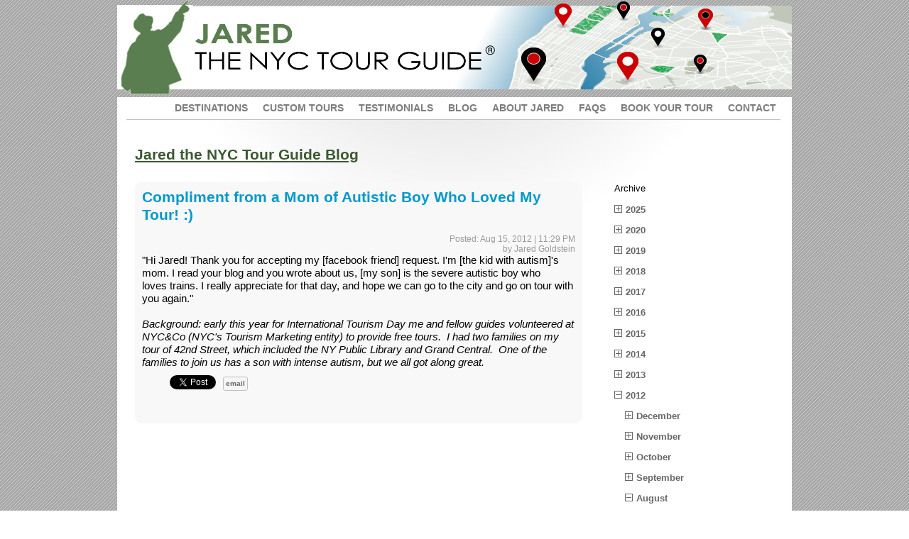

--- FILE ---
content_type: text/html; charset=utf-8
request_url: https://www.jaredthenyctourguide.com/blog/2012/08/15/compliment-from-a-mom-of-autistic-boy-who-loved-my-tour.aspx
body_size: 26771
content:


<!DOCTYPE html>
<html xml:lang="en" lang="en">
<head><title>
	Jared the NYC Tour Guide Blog | Compliment from a Mom of Autistic Boy Who Loved My Tour!  :)
</title><meta http-equiv="Content-Type" content="text/html; charset=utf-8" /><meta charset="utf-8" /><meta name="viewport" content="width=device-width initial-scale=1.0 maximum-scale=4.0 user-scalable=yes" /><link rel="SHORTCUT ICON" href="https://jaredthenyctourguide.com/favicon.ico" type="image/x-icon" /><link type="text/css" href="/Styles/jared.css?ver=3.01" rel="stylesheet" /><link type="text/css" href="/Styles/jquery.mmenu.all.css" rel="stylesheet" /><link type="text/css" href="/Styles/pmBlog.css" rel="stylesheet" />

	<script type="text/javascript" src="/js/jquery-2.1.3.js"></script>
	<script type="text/javascript" src="/scripts/pmBlog.js"></script>
	<script type="text/javascript" src="/js/jquery.mmenu.min.js"></script>
    
	<script type="text/javascript">
	    $(function () {
	        $("#menu").mmenu({});
	    });
    </script>
<meta property="og:title" content="Jared the NYC Tour Guide Blog | Compliment from a Mom of Autistic Boy Who Loved My Tour!  :)" /><meta property="og:image" /><meta property="og:description" content="&quot;Hi Jared! Thank you for accepting my [facebook friend] request. I&#39;m [the kid with autism]&#39;s mom. I read your blog and you wrote about us, [my son] is the severe autistic boy who
 loves trains. I really appreciate" /><meta property="og:url" content="https://jaredthenyctourguide.com/blog/2012/08/15/compliment-from-a-mom-of-autistic-boy-who-loved-my-tour.aspx" /><meta property="og:type" content="blog" /><meta property="fb:admins" content="10150525069137309" /></head>

<body>
    <form method="post" action="./compliment-from-a-mom-of-autistic-boy-who-loved-my-tour.aspx" id="form1">
<div class="aspNetHidden">
<input type="hidden" name="__VIEWSTATE" id="__VIEWSTATE" value="XjVXpAqMOVSONHEv/yqbB902KttAALJzXv+ZXFNUD3PQemu/EKKEKz0nG7p+jmPd4yewyPB/23hxVynMH4fyoo6c8WuG+SVnPWFZMKsq5KWmAopxlie717a0smdbxg9x/8O+ZjGMZ25AiKX2EbHNO3dchfIb+3TXrNoxmDYgJ16CZjOs8GcsacMMOJ0k75r0aksMEoJ7T0FDeL4uKfMW1HBk6FfOrBWQYjJdU0Ky2IC0zVGHRtIsK41q6Vztq3gG0NHKcpFJJBK20Fz9hdxWM6MlqRjwu7bzTXF74CKm6QOmWnKPNhPhk/U9xSva35F7KGtqwJzXxKM3mN16tUPkFMe1J+uo/FiRIiY4VOxBRUoMT1TegsCwDk4+wZKcZU+DY02Q/tzZXqz1mOGxmdbLwhdOFMRCtH9RpusjqAvevJ0y8M6/1LlS0Hjb8VAk4b4lBlwOJQOfmnYF8O5rHFxnIWGZtYFQA7Owyiryxk4qQYEeMROkf5bu8DOZ9XPN/jvJ+/pjJNHsEAEC+Ytd37Zd+xJeiRMDh+AeHhc/QgdUKw8n6ShPGVAMujyF6WPBoEUksPnZ1P5dPAx0iWF7k7xrbVB+vtduHtwq2uKcCZe8bgxyDt+flzzVrIrEEukJZmnx4Uh5DjGDYYtzYUGK/9vYd/Sq4sTYKaTomxr5G2Xrbv45Nbt0WrASVPW404xoJNIYdP9atSPGaPYeAVprydYMmPWix9Szxx1TwMkS4nBy+1Iu9WzN6NfIf/nigWjeXace/Em+dnXIcHV/IHkdrQql8hYPv0UVjSIeW7XQQ+Ml6ln8AjqcundiZjBnDXktVlW2MBTy5wUywPbzB/xxyyw4ERxUUDuXwLupcTO4SsOjXGlHvkidRxr6swpehpXqNg6TVeLLDR/y7j4rhF+ZglXtPt3rcDu5Cby1N6cq/vc9IgqyI9sYHj4LHUBL9stVk0qWx1fEaDAhLuYGdSbXPHvrGCPnj0SA42lxZJGMM6Onhod/PVSD5uJsP1buAg/tdr9Gj1d5iFwGFWTnIsKdR4ZWzkoMgApiZZnHYz0KgEo3SgOybGSnc7iBFrs7zxEVsL/6mmMGxA0KB9ss7fc2yz/S/xiPsHjgoFbeZs/QRZKZGlBTM5LEgRxdLUb+N+RbpoJIqA1zgdrA4HL0W1XnWWlS2M1HLxWOfXW/kmajaYfMh2HUJf7s9UGWvwOOoAFO/YdLuHV1dKJvIHC862fuW0CIeZyaR3/Yc41sT12csQy8GLlZ376YRmEqU0kERsN4ReAdY+B5fa2+rOF8PaYdtFhqp4FCw0M2WQWXlR78XL2kfvUam0SNPPqYVj6IVAK14S3GCjZwxKkJIK8v/DqDQ+rwCP2dGSkkWagBSlk9EkEUp8/HV2Ffgfs3/dHtk/VcB8t8/PR5fulXh4WA6+EbPjaq7efVMqJzqorVZW+eLBgtR2sC0w9MDn7IMGgc5Q7xzrn79HwR0JkfuECxMrpZAXIjoX5XF5dSfQkPCfRyLF03wHnLAbU41guOpmCXnByqsyAP74XWok2oLrx8pL+ykbS9ACcIKAj8dVZnNUVoyJ6UHnyY56IeN+PBkWX+1SeATy0/l53rTeFoD+9OeZvvro0ewnFgLqfiyA7U3/Fy90IzP0IgzaEGezFsW0PoClVBDK0hISrqiA2krmEnASJlNEq0mlidbXF7r6rBGnsVJHZlIsLAyY/rqfz4ZE7+QBMn/zVp8esBByjKF4Mj1lvhEUMSPxGUknrCtyX9L88UxM/Tljge37gznx1FB2Lhfhjcf5jpj6h/q6o2xfDXXdbOJZJ1mQeKKqNSVrlYUlRUFTNzedeWZuJZrg36O/GhzqdILw1PuehYPa8lx8WdY5Xv/G0Qj+YSFcDcGoQviQ9YJbVbOmhRPz2IyR8cImgLo2QDUsCWnRe52I+rKQ2GDNN2yn0TaViUFx4+mgve7QG3M6XFN9WCxZcO+FoEkP4p8CNYn45VQ8Pa+SyVF8T9gCBnfvBcisWRaswnyJb24cjj9sUyd/Ay5W3ui9P4X9ZLJOQ0g14QXkfB33DWgyy8qgd36AvV/Q==" />
</div>

<div id="fb-root"></div><script>(function(d, s, id) {var js, fjs = d.getElementsByTagName(s)[0];if (d.getElementById(id)) return;js = d.createElement(s); js.id = id;js.src = "//connect.facebook.net/en_US/all.js#xfbml=1";fjs.parentNode.insertBefore(js, fjs);}(document, 'script', 'facebook-jssdk'));</script><script>!function(d,s,id){var js,fjs=d.getElementsByTagName(s)[0];if(!d.getElementById(id)){js=d.createElement(s);js.id=id;js.src="//platform.twitter.com/widgets.js";fjs.parentNode.insertBefore(js,fjs);}}(document,"script","twitter-wjs");</script>
<div class="aspNetHidden">

	<input type="hidden" name="__VIEWSTATEGENERATOR" id="__VIEWSTATEGENERATOR" value="F0D51340" />
</div>
    <div class="bodyWrapper">
      <!-- START BANNER -->
      <div class="bannerWrapper">
        <a href="/"><img src="/images/banner-2023.png?x" border="0" alt="Jared The NYC Tour Guide<sup>&reg;</sup> | Custom walking tours of New York City" /></a>
      </div>
      <!-- END BANNER -->

	  <!-- START MENU -->            
      <div class="menuWrapper">
          	<ul class="fullMenu">
              <li><a href="/destinations.htm">DESTINATIONS</a></li>
              <li><a href="/custom_tours.htm">CUSTOM TOURS</a></li>
              <li><a href="/testimonials.htm">TESTIMONIALS</a></li>
              <li><a href="/blog">BLOG</a></li>
              <li><a href="/aboutJared.htm">ABOUT JARED</a></li>
              <li><a href="/faqs.htm">FAQS</a></li>
              <li><a href="/tourBooking.aspx">BOOK YOUR TOUR</a></li>
              <li><a href="/contact.htm">CONTACT</a></li>
            </ul>
            <ul class="mobileMenu">
            	<li><a class="slideMenu" href="#menu">MENU</a></li>
            </ul>
      </div>
      <!-- END MENU -->
      
      <!-- START SHAFT -->
      <div class="shaftWrapper">
   		<h1><a href="/blog" style="color:#3C5830;"><span id="blogTitle1_lblBlogTitle">Jared the NYC Tour Guide Blog</span>

</a></h1>
          
          <div class="blogLeft">
            

<div class="pmBlogEntry">
    <h1 class="title"><span id="blogPost1_lblTitle">Compliment from a Mom of Autistic Boy Who Loved My Tour!  :)</span></h1>
    <div class="dateAuthor"><span id="blogPost1_lblDateAuthor">Posted: Aug 15, 2012 | 11:29 PM<br />by Jared Goldstein</span></div>
    <div class="contentWrapper"><span id="blogPost1_lblContent">"Hi Jared!  Thank you for accepting my [facebook friend] request. I'm [the kid with autism]'s mom.  I read your blog and you wrote about us, [my son] is the severe autistic boy who<br> loves trains.     I really appreciate for that day, and hope we can go to the city and go on tour with you again."<br><br><i>Background: early this year for International Tourism Day me and fellow guides volunteered at NYC&amp;Co (NYC's Tourism Marketing entity) to provide free tours.&nbsp; I had two families on my tour of 42nd Street, which included the NY Public Library and Grand Central.&nbsp; One of the families to join us has a son with intense autism, but we all got along great.</i><br></span></div>
    <span id="blogPost1_blogSocialMediaBar1_lblButtonBar"><div class="pmBlogButtonBar"><table border="0" cellspacing="3"><tr><td><div class="fb-like" style="display:inline;" data-href="https://jaredthenyctourguide.com/blog/2012/08/15/compliment-from-a-mom-of-autistic-boy-who-loved-my-tour.aspx" data-send="false" data-layout="button_count" data-width="90" data-show-faces="false"></div></td><td><a href="https://twitter.com/share" class="twitter-share-button" data-url="https://jaredthenyctourguide.com/blog/2012/08/15/compliment-from-a-mom-of-autistic-boy-who-loved-my-tour.aspx" data-text="Compliment from a Mom of Autistic Boy Who Loved My Tour!  :)" data-hashtags="nyc_tour">Tweet</a></td><td><div class="g-plus" data-annotation="bubble" data-action="share" data-href="https://jaredthenyctourguide.com/blog/2012/08/15/compliment-from-a-mom-of-autistic-boy-who-loved-my-tour.aspx"></div></td><td><a class="linkButton" title="Email this to a friend" href="mailto://?subject=Compliment from a Mom of Autistic Boy Who Loved My Tour!  :)&body=Read about it here: https://jaredthenyctourguide.com/blog/2012/08/15/compliment-from-a-mom-of-autistic-boy-who-loved-my-tour.aspx">email</a></td></tr></table></div></span>
</div>


          </div>
          <div class="blogRight">
            
<div class="blogArchiveNavWrapper">
    <p>Archive</p>
    <span id="blogArchiveNav1_lblNav"><ul class="top"><li class="yr"><span class="collapser plus"></span><a href="/blog/default.aspx?yr=2025">2025</a></li><ul><li class="mo"><span class="collapser plus"></span><a href="/blog/default.aspx?yr=2025&mo=7">July</a></li><ul><li class="post"><a href="/blog/2025/07/23/jared-the-nyc-tour-guidereg-named-a-2025-tripadvisor-travelersrsquo-choice-.aspx">Jared the NYC Tour Guide&reg; Named a 2025 Tripadvisor Travelers&rsquo; Choice Award Winner</a></li></ul>
<li class="mo"><span class="collapser plus"></span><a href="/blog/default.aspx?yr=2025&mo=2">February</a></li><ul><li class="post"><a href="/blog/2025/02/05/jared-goldstein-featured-on-japanese-tv-program-about-john-lennon.aspx">Jared Goldstein Featured on Japanese TV Program About John Lennon</a></li></ul></ul>
<li class="yr"><span class="collapser plus"></span><a href="/blog/default.aspx?yr=2020">2020</a></li><ul><li class="mo"><span class="collapser plus"></span><a href="/blog/default.aspx?yr=2020&mo=1">January</a></li><ul><li class="post"><a href="/blog/2020/01/16/recertified-for-cpr-aed-1st-aid-for-pediatric-and-adults.aspx">Re-Certified for CPR, AED, 1st Aid for Pediatric and Adults</a></li></ul></ul>
<li class="yr"><span class="collapser plus"></span><a href="/blog/default.aspx?yr=2019">2019</a></li><ul><li class="mo"><span class="collapser plus"></span><a href="/blog/default.aspx?yr=2019&mo=12">December</a></li><ul><li class="post"><a href="/blog/2019/12/22/nyc-tour-guides-recommend-these-churches-for-christmas-and-christmas-eve.aspx">NYC Tour Guides recommend these churches for Christmas and Christmas Eve</a></li></ul>
<li class="mo"><span class="collapser plus"></span><a href="/blog/default.aspx?yr=2019&mo=3">March</a></li><ul><li class="post"><a href="/blog/2019/03/01/testimonial-from-tour-operator-of-nyc-tours.aspx">Testimonial from Tour Operator of NYC Tours</a></li></ul>
<li class="mo"><span class="collapser plus"></span><a href="/blog/default.aspx?yr=2019&mo=2">February</a></li><ul><li class="post"><a href="/blog/2019/02/18/from-a-tour-operator-and-a-master-nyc-private-sightseeing-guide.aspx">From a Tour Operator, and a Master NYC Private Sightseeing Guide</a></li></ul>
<li class="mo"><span class="collapser plus"></span><a href="/blog/default.aspx?yr=2019&mo=1">January</a></li><ul><li class="post"><a href="/blog/2019/01/31/behind-the-metropolitan-museum-of-arts-wonderful-flower-arrangements.aspx">Behind the Metropolitan Museum of Art's wonderful flower arrangements</a></li></ul></ul>
<li class="yr"><span class="collapser plus"></span><a href="/blog/default.aspx?yr=2018">2018</a></li><ul><li class="mo"><span class="collapser plus"></span><a href="/blog/default.aspx?yr=2018&mo=12">December</a></li><ul><li class="post"><a href="/blog/2018/12/27/metropolitan-museum-of-art-and-museum-of-natural-history-tours-for-families.aspx">Metropolitan Museum of Art and Museum of Natural History tours for Families and Kids</a></li></ul>
<li class="mo"><span class="collapser plus"></span><a href="/blog/default.aspx?yr=2018&mo=11">November</a></li><ul><li class="post"><a href="/blog/2018/11/05/testimonial-from-social-media-about-our-ellis-island-tour.aspx">Testimonial from Social Media about our Ellis Island tour</a></li></ul>
<li class="mo"><span class="collapser plus"></span><a href="/blog/default.aspx?yr=2018&mo=9">September</a></li><ul><li class="post"><a href="/blog/2018/09/17/educational-tour-operator-praises-my-catcher-in-the-nyc-walking-tour.aspx">Educational Tour Operator Praises my Catcher in the NYC walking tour</a></li></ul>
<li class="mo"><span class="collapser plus"></span><a href="/blog/default.aspx?yr=2018&mo=8">August</a></li><ul><li class="post"><a href="/blog/2018/08/14/some-reviews-of-jareds-tours-elsewhere-online.aspx">Some reviews of Jared's tours elsewhere online</a></li><li class="post"><a href="/blog/2018/08/12/the-lovin-spoonful-in-greenwich-village.aspx">The Lovin' Spoonful in Greenwich Village</a></li><li class="post"><a href="/blog/2018/08/10/an-email-about-a-sights-of-manhattan-tour.aspx">An email about a sights of Manhattan tour</a></li></ul>
<li class="mo"><span class="collapser plus"></span><a href="/blog/default.aspx?yr=2018&mo=7">July</a></li><ul><li class="post"><a href="/blog/2018/07/28/the-best-tour-guide-in-nyc.aspx">The best Tour Guide in NYC?!</a></li><li class="post"><a href="/blog/2018/07/09/holden-caufields-new-york-city-tour--catcher-in-the-rye.aspx">Holden Caufield's New York City Tour - Catcher in the Rye</a></li><li class="post"><a href="/blog/2018/07/02/certified-by-the-guides-association-of-nyc.aspx">Certified by the Guides Association of NYC</a></li></ul>
<li class="mo"><span class="collapser plus"></span><a href="/blog/default.aspx?yr=2018&mo=5">May</a></li><ul><li class="post"><a href="/blog/2018/05/03/nyc-magical-tour-moments-starring-shmuel.aspx">NYC Magical Tour Moments, starring Shmuel!</a></li></ul>
<li class="mo"><span class="collapser plus"></span><a href="/blog/default.aspx?yr=2018&mo=3">March</a></li><ul><li class="post"><a href="/blog/2018/03/20/evaluation-of-my-american-museum-of-natural-history-tour-for-family.aspx">Evaluation of my American Museum of Natural History tour for family</a></li></ul>
<li class="mo"><span class="collapser plus"></span><a href="/blog/default.aspx?yr=2018&mo=2">February</a></li><ul><li class="post"><a href="/blog/2018/02/01/american-heart-association-heart-saver-certified-through-2019.aspx">American Heart Association Heart Saver Certified through 2019</a></li><li class="post"><a href="/blog/2018/02/01/message-from-a-fellow-nyc-tour-guidespan-stylewhitespace-pre-span.aspx">Message from a fellow NYC Tour Guide</a></li></ul>
<li class="mo"><span class="collapser plus"></span><a href="/blog/default.aspx?yr=2018&mo=1">January</a></li><ul><li class="post"><a href="/blog/2018/01/23/from-a-tour-operator-about-leading-the-groups-nyc-tours.aspx">From a Tour Operator about leading the groups' NYC tours</a></li><li class="post"><a href="/blog/2018/01/02/id-like-to-share-an-email-about-our-met-museum-tour.aspx">I'd like to share an email about our Met Museum tour</a></li></ul></ul>
<li class="yr"><span class="collapser plus"></span><a href="/blog/default.aspx?yr=2017">2017</a></li><ul><li class="mo"><span class="collapser plus"></span><a href="/blog/default.aspx?yr=2017&mo=12">December</a></li><ul><li class="post"><a href="/blog/2017/12/17/santa-claus-nyc-history-tour-season.aspx">Santa Claus NYC History Tour season</a></li><li class="post"><a href="/blog/2017/12/17/wedding-tour-leads-to-an-arthur-ave-little-italy-tour.aspx">Wedding Tour leads to an Arthur Ave Little Italy tour</a></li></ul>
<li class="mo"><span class="collapser plus"></span><a href="/blog/default.aspx?yr=2017&mo=11">November</a></li><ul><li class="post"><a href="/blog/2017/11/29/high-line-sustainability-tour-for-business-clients-client.aspx">High Line Sustainability tour for business client's client</a></li></ul>
<li class="mo"><span class="collapser plus"></span><a href="/blog/default.aspx?yr=2017&mo=10">October</a></li><ul><li class="post"><a href="/blog/2017/10/13/continuing-education-museum-class-tours.aspx">Continuing Education Museum Class Tours</a></li></ul>
<li class="mo"><span class="collapser plus"></span><a href="/blog/default.aspx?yr=2017&mo=8">August</a></li><ul><li class="post"><a href="/blog/2017/08/16/a-review-from-facebook.aspx">A review from facebook</a></li></ul>
<li class="mo"><span class="collapser plus"></span><a href="/blog/default.aspx?yr=2017&mo=7">July</a></li><ul><li class="post"><a href="/blog/2017/07/03/review-of-my-central-park-walking-tour.aspx">Review of my Central Park Walking Tour</a></li></ul>
<li class="mo"><span class="collapser plus"></span><a href="/blog/default.aspx?yr=2017&mo=5">May</a></li><ul><li class="post"><a href="/blog/2017/05/22/a-note-of-praise-forwarded-by-a-tour-operator-for-a-new-york-city-tour-for-.aspx">A note of praise forwarded by a Tour Operator for a New York City Tour for a School Group</a></li></ul>
<li class="mo"><span class="collapser plus"></span><a href="/blog/default.aspx?yr=2017&mo=2">February</a></li><ul><li class="post"><a href="/blog/2017/02/03/santa-claus-the-new-york-city-tour-covered-in-the-new-york-times.aspx">Santa Claus, the New York City Tour  Covered in the New York Times</a></li><li class="post"><a href="/blog/2017/02/03/email-from-a-happy-mother-about-our-ellis-island-tour.aspx">Email from a happy mother about our Ellis Island Tour</a></li></ul>
<li class="mo"><span class="collapser plus"></span><a href="/blog/default.aspx?yr=2017&mo=1">January</a></li><ul><li class="post"><a href="/blog/2017/01/10/from-a-mom-about-last-years-tour.aspx">From a Mom About Last Year's Tour</a></li></ul></ul>
<li class="yr"><span class="collapser plus"></span><a href="/blog/default.aspx?yr=2016">2016</a></li><ul><li class="mo"><span class="collapser plus"></span><a href="/blog/default.aspx?yr=2016&mo=12">December</a></li><ul><li class="post"><a href="/blog/2016/12/27/kind-email-from-a-happy-mother.aspx">Kind email from a Happy Mother</a></li></ul>
<li class="mo"><span class="collapser plus"></span><a href="/blog/default.aspx?yr=2016&mo=11">November</a></li><ul><li class="post"><a href="/blog/2016/11/27/from-a-teacher-about-leading-her-students-around-nyc.aspx">From a teacher about leading her students around NYC</a></li></ul>
<li class="mo"><span class="collapser plus"></span><a href="/blog/default.aspx?yr=2016&mo=10">October</a></li><ul><li class="post"><a href="/blog/2016/10/11/message-from-adult-educational-tour-company.aspx">Message from Adult Educational Tour company</a></li></ul>
<li class="mo"><span class="collapser plus"></span><a href="/blog/default.aspx?yr=2016&mo=9">September</a></li><ul><li class="post"><a href="/blog/2016/09/20/2016-trip-advisor-certificate-of-excellence.aspx">2016 Trip Advisor Certificate of Excellence</a></li><li class="post"><a href="/blog/2016/09/20/christmas-in-summer-time-for-a-santa-claus-tour-is-coming-soon.aspx">Christmas in Summer!  Time for a Santa Claus tour is coming soon.</a></li><li class="post"><a href="/blog/2016/09/20/summer-of-hamilton-tours.aspx">Summer of Hamilton Tours</a></li></ul>
<li class="mo"><span class="collapser plus"></span><a href="/blog/default.aspx?yr=2016&mo=4">April</a></li><ul><li class="post"><a href="/blog/2016/04/20/midtown-east-modern-nyc-architecture-tour.aspx">Midtown East Modern NYC Architecture Tour</a></li><li class="post"><a href="/blog/2016/04/18/sustainability-and-the-high-line.aspx">Sustainability and the High Line</a></li><li class="post"><a href="/blog/2016/04/13/nyc-touring-for-the-tour-operators-namesake.aspx">NYC Touring for the Tour Operator's namesake</a></li><li class="post"><a href="/blog/2016/04/13/nyc-department-of-consumer-affairs-sightseeing-guide-licensee-again-through.aspx">NYC Department of Consumer Affairs Sightseeing Guide Licensee again through winter 2018</a></li><li class="post"><a href="/blog/2016/04/09/parents-and-educational-group-leader-weigh-in-on-their-students-nyc-trip.aspx">Parents and Educational Group Leader weigh in on their students' NYC trip</a></li></ul>
<li class="mo"><span class="collapser plus"></span><a href="/blog/default.aspx?yr=2016&mo=3">March</a></li><ul><li class="post"><a href="/blog/2016/03/05/nyc-sightseeing-guide-license-20162018.aspx">NYC Sightseeing Guide License 2016-2018</a></li></ul>
<li class="mo"><span class="collapser plus"></span><a href="/blog/default.aspx?yr=2016&mo=2">February</a></li><ul><li class="post"><a href="/blog/2016/02/03/recertified-for-adult-and-pediatric-first-aid--cpr--aed.aspx">Recertified for Adult and Pediatric First Aid / CPR / AED</a></li></ul></ul>
<li class="yr"><span class="collapser plus"></span><a href="/blog/default.aspx?yr=2015">2015</a></li><ul><li class="mo"><span class="collapser plus"></span><a href="/blog/default.aspx?yr=2015&mo=12">December</a></li><ul><li class="post"><a href="/blog/2015/12/26/new-york-citys-2015-tourism-developments.aspx">New York City's 2015 Tourism Developments</a></li><li class="post"><a href="/blog/2015/12/06/happy-st-nicholas-day-2015-the-beginning-of-santas-season.aspx">Happy St Nicholas Day 2015, the beginning of Santa's Season</a></li><li class="post"><a href="/blog/2015/12/02/december-6th-2015-is-santa-claus-215th-birthday.aspx">December 6th 2015 is Santa Claus' 215th Birthday</a></li><li class="post"><a href="/blog/2015/12/02/brooklyn-event--sat-dec-5th-2015-saint-nicholas-day-eve.aspx">Brooklyn Event - Sat Dec 5th 2015  Saint Nicholas' Day Eve</a></li></ul>
<li class="mo"><span class="collapser plus"></span><a href="/blog/default.aspx?yr=2015&mo=11">November</a></li><ul><li class="post"><a href="/blog/2015/11/24/central-park-touring-some-recommendations.aspx">Central Park Touring, some recommendations</a></li><li class="post"><a href="/blog/2015/11/10/new-york-city-private-walking-tour-for-a-cruise-ship-day-in-town-a-text-mes.aspx">New York City private walking tour for a cruise ship day in town, a text message</a></li><li class="post"><a href="/blog/2015/11/10/manhattan-step-on-coach-bus-tour-and-walking-tour-praise-an-email-from-cana.aspx">Manhattan Step on coach bus tour and walking tour praise, an email from Canada</a></li></ul>
<li class="mo"><span class="collapser plus"></span><a href="/blog/default.aspx?yr=2015&mo=5">May</a></li><ul><li class="post"><a href="/blog/2015/05/18/stem-tour-for-6th-graders.aspx">STEM Tour for 6th Graders</a></li></ul>
<li class="mo"><span class="collapser plus"></span><a href="/blog/default.aspx?yr=2015&mo=3">March</a></li><ul><li class="post"><a href="/blog/2015/03/21/found-a-2007-reviews-of-my-world-trade-center-911-ground-zero-walking-tour.aspx">Found a 2007 reviews of my World Trade Center (9/11 Ground Zero) Walking Tour</a></li></ul>
<li class="mo"><span class="collapser plus"></span><a href="/blog/default.aspx?yr=2015&mo=2">February</a></li><ul><li class="post"><a href="/blog/2015/02/16/why-hire-a-local-tour-guide.aspx">Why Hire A Local Tour Guide</a></li><li class="post"><a href="/blog/2015/02/02/adult-and-pediatric-cpr-aed-and-first-aid-certification-for-jared-the-nyc-t.aspx">Adult and Pediatric CPR, AED, and First Aid Certification for Jared the NYC Tour Guide</a></li></ul>
<li class="mo"><span class="collapser plus"></span><a href="/blog/default.aspx?yr=2015&mo=1">January</a></li><ul><li class="post"><a href="/blog/2015/01/10/review-of-a-harlem-tour-from-a-german-tour-guest.aspx">Review of a Harlem tour from a German Tour Guest</a></li></ul></ul>
<li class="yr"><span class="collapser plus"></span><a href="/blog/default.aspx?yr=2014">2014</a></li><ul><li class="mo"><span class="collapser plus"></span><a href="/blog/default.aspx?yr=2014&mo=12">December</a></li><ul><li class="post"><a href="/blog/2014/12/09/december-9th-a-nyc-history-tour.aspx">December 9th, a NYC History Tour</a></li><li class="post"><a href="/blog/2014/12/07/dec-7th-1902-a-tour-through-new-york-city-history.aspx">Dec 7th 1902, a tour through New York City History</a></li></ul>
<li class="mo"><span class="collapser plus"></span><a href="/blog/default.aspx?yr=2014&mo=5">May</a></li><ul><li class="post"><a href="/blog/2014/05/30/last-column-removed-from-ground-zero-today-in-nyc-history.aspx">Last Column Removed from Ground Zero Today in NYC History</a></li></ul>
<li class="mo"><span class="collapser plus"></span><a href="/blog/default.aspx?yr=2014&mo=3">March</a></li><ul><li class="post"><a href="/blog/2014/03/15/picture-colonial-nyc-walking-tour.aspx">PICTURE Colonial NYC Walking Tour</a></li><li class="post"><a href="/blog/2014/03/14/pictures-touring-nyc.aspx">PICTURES Touring NYC</a></li><li class="post"><a href="/blog/2014/03/14/pictures-christmas-in-nyc-tour.aspx">Pictures Christmas in NYC Tour</a></li><li class="post"><a href="/blog/2014/03/14/pictures-of-times-square-broadway-theater-district-tour.aspx">PICTURES of Times Square Broadway Theater District Tour</a></li><li class="post"><a href="/blog/2014/03/14/pictures-of-world-trade-center-rising-again-tour.aspx">PICTURES of World Trade Center Rising Again Tour</a></li><li class="post"><a href="/blog/2014/03/14/soon-it-will-be-time-for-a-nieuw-amsterdam--new-amsterdam-walking-tour.aspx">Soon it will be time for a Nieuw Amsterdam / New Amsterdam Walking Tour</a></li></ul>
<li class="mo"><span class="collapser plus"></span><a href="/blog/default.aspx?yr=2014&mo=2">February</a></li><ul><li class="post"><a href="/blog/2014/02/09/gallaghers-is-back-and-improved.aspx">Gallagher's is back and improved</a></li></ul>
<li class="mo"><span class="collapser plus"></span><a href="/blog/default.aspx?yr=2014&mo=1">January</a></li><ul><li class="post"><a href="/blog/2014/01/04/why-take-a-john-lennon-the-nyc-tour-in-february-2014.aspx">Why take a John Lennon the NYC Tour in February 2014?</a></li></ul></ul>
<li class="yr"><span class="collapser plus"></span><a href="/blog/default.aspx?yr=2013">2013</a></li><ul><li class="mo"><span class="collapser plus"></span><a href="/blog/default.aspx?yr=2013&mo=12">December</a></li><ul><li class="post"><a href="/blog/2013/12/27/december-27th-a-walking-tour-through-new-york-city-history.aspx">December 27th: a walking tour through New York City History</a></li><li class="post"><a href="/blog/2013/12/06/happy-203rd-birthday-santa-claus.aspx">Happy 203rd Birthday Santa Claus</a></li></ul>
<li class="mo"><span class="collapser plus"></span><a href="/blog/default.aspx?yr=2013&mo=11">November</a></li><ul><li class="post"><a href="/blog/2013/11/19/new-yorks-oldest-christmas-tradition-a-holiday-reading-of-twas-the-night-be.aspx">New York’s Oldest Christmas Tradition:  
A Holiday Reading of ’Twas The Night Before Christmas, A Visit From St. Nicholas
with Holiday Procession  12/22/2013</a></li></ul>
<li class="mo"><span class="collapser plus"></span><a href="/blog/default.aspx?yr=2013&mo=9">September</a></li><ul><li class="post"><a href="/blog/2013/09/26/christmas-lights-iconic-experiences-and-foodies-food.aspx">Christmas Lights, Iconic Experiences, and Foodies' Food</a></li><li class="post"><a href="/blog/2013/09/24/september-24th-in-nyc-history.aspx">September 24th in NYC History</a></li></ul>
<li class="mo"><span class="collapser plus"></span><a href="/blog/default.aspx?yr=2013&mo=8">August</a></li><ul><li class="post"><a href="/blog/2013/08/13/august-14th-a-nyc-walking-tour-through-history.aspx">August 14th: a NYC walking tour through history</a></li><li class="post"><a href="/blog/2013/08/12/august-13th-an-nyc-walking-tour-through-history.aspx">August 13th an NYC Walking Tour through History</a></li><li class="post"><a href="/blog/2013/08/12/august-12th-a-walking-tour-through-nyc-history.aspx">August 12th: a walking tour through NYC History</a></li><li class="post"><a href="/blog/2013/08/07/august-7th-in-nyc-history.aspx">August 7th in NYC History</a></li><li class="post"><a href="/blog/2013/08/06/august-6th-in-nyc-history.aspx">August 6th in NYC History</a></li></ul>
<li class="mo"><span class="collapser plus"></span><a href="/blog/default.aspx?yr=2013&mo=7">July</a></li><ul><li class="post"><a href="/blog/2013/07/31/july-31st-in-nyc-history.aspx">July 31st in NYC History</a></li><li class="post"><a href="/blog/2013/07/23/july-23rd-in-nyc-history.aspx">July 23rd in NYC History</a></li><li class="post"><a href="/blog/2013/07/19/july-19th-in-nyc-history.aspx">July 19th in NYC History</a></li><li class="post"><a href="/blog/2013/07/17/july-17th-in-nyc-history.aspx">July 17th in NYC History</a></li><li class="post"><a href="/blog/2013/07/16/july-16th-in-nyc-history.aspx">July 16th in NYC History</a></li><li class="post"><a href="/blog/2013/07/15/july-15th-a-virtual-nyc-history-walking-tour.aspx">July 15th, a virtual NYC History Walking Tour</a></li><li class="post"><a href="/blog/2013/07/14/july-14th--a-virtual-nyc-history-walking-tour.aspx">July 14th -  a virtual NYC history walking tour</a></li><li class="post"><a href="/blog/2013/07/13/july-13th-in-nyc-history-another-day-of-riots-in-different-years.aspx">July 13th in NYC History, another day of riots in different years</a></li><li class="post"><a href="/blog/2013/07/12/july-12th-a-virtual-nyc-walking-tour-through-history.aspx">July 12th: a virtual NYC Walking Tour through History</a></li><li class="post"><a href="/blog/2013/07/11/it-is-great-to-be-part-of-the-best-day-of-someones-life.aspx">It is great to be part of the best day of someone's life</a></li><li class="post"><a href="/blog/2013/07/11/july-11th-in-nyc-history.aspx">July 11th in NYC History</a></li><li class="post"><a href="/blog/2013/07/10/july-10th-a-virtual-nyc-walking-tour-through-history.aspx">July 10th:  a Virtual NYC Walking Tour through History</a></li><li class="post"><a href="/blog/2013/07/09/july-9th-a-virtual-nyc-walking-tour-through-history.aspx">July 9th: a Virtual NYC Walking Tour through History</a></li><li class="post"><a href="/blog/2013/07/07/july-8th-a-virtual-nyc-walking-tour-through-history.aspx">July 8th: A Virtual NYC Walking Tour Through History</a></li><li class="post"><a href="/blog/2013/07/07/july-7th-a-virtual-nyc-walking-tour-through-history.aspx">July 7th: a Virtual NYC Walking Tour through History</a></li><li class="post"><a href="/blog/2013/07/06/july-6th-a-virtual-new-york-city-history-walking-tour.aspx">July 6th: a virtual New York City History Walking Tour</a></li><li class="post"><a href="/blog/2013/07/05/july-5th-a-virtual-nyc-history-walking-tour.aspx">July 5th: a virtual NYC History Walking Tour</a></li><li class="post"><a href="/blog/2013/07/03/july-3rd-a-virtual-nyc-history-walking-tour.aspx">July 3rd:  a virtual NYC History Walking Tour</a></li><li class="post"><a href="/blog/2013/07/02/new-tour--neon-lights-the-nyc-tour.aspx">New Tour - NEON Lights the NYC Tour</a></li><li class="post"><a href="/blog/2013/07/02/coming-in-2014-the-merry-go-rounds-nyc-tour.aspx">Coming in 2014:  the Merry Go Rounds NYC Tour</a></li><li class="post"><a href="/blog/2013/07/02/canada-day-from-the-day-after.aspx">Canada Day, from the day after</a></li></ul>
<li class="mo"><span class="collapser plus"></span><a href="/blog/default.aspx?yr=2013&mo=6">June</a></li><ul><li class="post"><a href="/blog/2013/06/27/thank-you-for-taking-such-good-care-of-my-clients--testimonial-from-tour-op.aspx">"Thank You For Taking Such Good Care of My Clients" - Testimonial from Tour Operator</a></li><li class="post"><a href="/blog/2013/06/26/we-loved-the-tour-and-we-loved-jared-we-are-definitely-coming-back-and-will.aspx">'We loved the tour and we loved Jared. We are definitely coming back and will be seeing Jared again!  Fun and entertainment for different ages.'  Testimonial</a></li><li class="post"><a href="/blog/2013/06/24/june-24th--a-new-york-city-history-walking-tour.aspx">June 24th - A New York City History Walking Tour</a></li><li class="post"><a href="/blog/2013/06/20/june-21st-a-new-york-city-walking-tour--a-bad-day-for-the-mets-intellectual.aspx">June 21st: A New York City Walking Tour - a bad day for the Mets, intellectuals, Communists, j'ihadist..</a></li><li class="post"><a href="/blog/2013/06/20/june-20th-a-tour-through-nyc-history.aspx">June 20th: A Tour Through NYC History</a></li><li class="post"><a href="/blog/2013/06/20/a-series-of-special-tours-for-brookdale-community-college.aspx">A series of special tours for Brookdale Community College</a></li></ul>
<li class="mo"><span class="collapser plus"></span><a href="/blog/default.aspx?yr=2013&mo=5">May</a></li><ul><li class="post"><a href="/blog/2013/05/31/may-31st-in-nyc-history.aspx">May 31st in NYC History</a></li><li class="post"><a href="/blog/2013/05/27/may-27th-a-nyc-history-walk.aspx">May 27th a NYC History walk</a></li><li class="post"><a href="/blog/2013/05/25/may-26th-an-nyc-walking-tour.aspx">May 26th: an NYC walking tour</a></li><li class="post"><a href="/blog/2013/05/25/memorial-day-around-manhattan.aspx">Memorial Day Around Manhattan</a></li><li class="post"><a href="/blog/2013/05/25/two-contrasting-corners-on-7th-street.aspx">Two contrasting corners on 7th Street</a></li><li class="post"><a href="/blog/2013/05/25/may-25th-a-new-york-city-history-tour.aspx">May 25th: a New York City History Tour</a></li><li class="post"><a href="/blog/2013/05/23/may-24th-a-walking-tour-through-new-york-citys-history.aspx">May 24th:  a walking tour through New York City's History</a></li><li class="post"><a href="/blog/2013/05/23/may-23rd-touring-through-nyc-history.aspx">may 23rd, touring through nyc history</a></li><li class="post"><a href="/blog/2013/05/22/may-22nd-in-nyc-history.aspx">May 22nd in NYC History</a></li><li class="post"><a href="/blog/2013/05/21/may-21st-in-new-york-city-history.aspx">May 21st in New York City History</a></li><li class="post"><a href="/blog/2013/05/20/may-20th-in-nyc-history.aspx">May 20th in NYC History</a></li><li class="post"><a href="/blog/2013/05/19/may-19th-in-nyc-history.aspx">May 19th in NYC History</a></li><li class="post"><a href="/blog/2013/05/17/may-18th-in-nyc-history.aspx">May 18th in NYC History</a></li><li class="post"><a href="/blog/2013/05/17/sidewalk-etiquette-for-national-etiquette-week.aspx">Sidewalk Etiquette for National Etiquette Week</a></li><li class="post"><a href="/blog/2013/05/17/may-17th-in-new-york-city-history.aspx">May 17th in New York City History</a></li><li class="post"><a href="/blog/2013/05/16/may-16th-in-nyc-history.aspx">May 16th in NYC History</a></li><li class="post"><a href="/blog/2013/05/15/may-15th-in-new-york-city-history.aspx">May 15th in New York City History</a></li><li class="post"><a href="/blog/2013/05/14/may-14th-in-nyc-history.aspx">May 14th in NYC History</a></li><li class="post"><a href="/blog/2013/05/14/may-13-in-new-york-city.aspx">may 13 in new york city</a></li><li class="post"><a href="/blog/2013/05/14/may-12th-in-nyc-history.aspx">May 12th in NYC History</a></li><li class="post"><a href="/blog/2013/05/14/may-11th-in-nyc-history.aspx">May 11th in NYC History</a></li><li class="post"><a href="/blog/2013/05/13/may-10th-in-new-york-city.aspx">May 10th in New York City</a></li><li class="post"><a href="/blog/2013/05/09/may-9th-in-new-york-city-history.aspx">May 9th in New York City History</a></li><li class="post"><a href="/blog/2013/05/08/may-8th-in-nyc.aspx">may 8th in nyc</a></li><li class="post"><a href="/blog/2013/05/08/may-7th-in-nyc-history.aspx">may 7th in nyc history</a></li><li class="post"><a href="/blog/2013/05/08/may-6th-in-nyc-history.aspx">may 6th in nyc history</a></li><li class="post"><a href="/blog/2013/05/08/may-5th-in-new-york-city.aspx">may 5th in new york city</a></li><li class="post"><a href="/blog/2013/05/08/may-4-in-nyc-history.aspx">may 4 in nyc history</a></li><li class="post"><a href="/blog/2013/05/08/may-3-ny-history.aspx">may 3 ny history</a></li><li class="post"><a href="/blog/2013/05/02/may-2nd-in-nyc-history.aspx">May 2nd in NYC History</a></li><li class="post"><a href="/blog/2013/05/01/may-1st-in-nyc-history.aspx">May 1st in NYC History</a></li></ul>
<li class="mo"><span class="collapser plus"></span><a href="/blog/default.aspx?yr=2013&mo=4">April</a></li><ul><li class="post"><a href="/blog/2013/04/30/april-30th-in-new-york-city-history.aspx">April 30th in New York City History</a></li><li class="post"><a href="/blog/2013/04/29/april-29th-in-new-york-city-history.aspx">April 29th in New York City History</a></li><li class="post"><a href="/blog/2013/04/28/april-28th-in-nyc-history.aspx">April 28th in NYC History</a></li><li class="post"><a href="/blog/2013/04/27/april-27th-in-nyc.aspx">April 27th in NYC</a></li><li class="post"><a href="/blog/2013/04/25/april-26th-in-nyc.aspx">April 26th in NYC</a></li><li class="post"><a href="/blog/2013/04/25/april-25th-in-new-york-citys-history.aspx">April 25th in New York City's History</a></li><li class="post"><a href="/blog/2013/04/24/april-24th-in-nyc-history.aspx">April 24th in N.Y.C. History</a></li><li class="post"><a href="/blog/2013/04/23/april-23rd-in-nyc-history.aspx">April 23rd in N.Y.C. History</a></li><li class="post"><a href="/blog/2013/04/22/april-22nd-in-new-york-city-history.aspx">April 22nd in New York City History</a></li><li class="post"><a href="/blog/2013/04/21/april-21st-in-nyc-history.aspx">April 21st in NYC History</a></li><li class="post"><a href="/blog/2013/04/20/i-will-be-teaching-an-introductory-course-about-the-nyc-tour-industry-and-q.aspx">I will be teaching an Introductory Course about the NYC Tour Industry and Qualifying as a Guide</a></li><li class="post"><a href="/blog/2013/04/20/april-20th-in-new-york-city-history.aspx">April 20th in New York City History</a></li><li class="post"><a href="/blog/2013/04/18/april-19th-in-new-york-city-history.aspx">April 19th in New York City History</a></li><li class="post"><a href="/blog/2013/04/17/april-18th-in-new-york-city-history.aspx">April 18th in New York City History</a></li><li class="post"><a href="/blog/2013/04/16/april-17th-in-nyc-history.aspx">April 17th in N.Y.C. History</a></li><li class="post"><a href="/blog/2013/04/15/april-16th-in-nyc-history.aspx">April 16th in NYC History</a></li><li class="post"><a href="/blog/2013/04/14/april-15th-in-new-york-city-history.aspx">April 15th in New York City History</a></li><li class="post"><a href="/blog/2013/04/14/april-14th-in-nyc-history.aspx">April 14th in NYC History</a></li><li class="post"><a href="/blog/2013/04/13/new-york-citys-psychographic-relationship-to-north-america.aspx">New York City's psychographic relationship to North America</a></li><li class="post"><a href="/blog/2013/04/13/april-13th-in-new-york-city-history.aspx">April 13th in New York City History</a></li><li class="post"><a href="/blog/2013/04/12/going-indepth-and-outoftheway-with-another-german-visitor.aspx">Going in-depth and out-of-the-way with another German visitor.</a></li><li class="post"><a href="/blog/2013/04/12/april-12th-in-new-york-city-history.aspx">April 12th in New York City History</a></li><li class="post"><a href="/blog/2013/04/10/april-11th-in-nyc-history.aspx">April 11th in N.Y.C. History</a></li><li class="post"><a href="/blog/2013/04/09/april-10th-in-new-york-city-history.aspx">April 10th in New York City History</a></li><li class="post"><a href="/blog/2013/04/09/april-9th-in-nyc-history.aspx">April 9th in NYC History</a></li><li class="post"><a href="/blog/2013/04/08/april-8th-in-nyc-history.aspx">April 8th in NYC History</a></li><li class="post"><a href="/blog/2013/04/07/april-7th-in-new-york-city-history.aspx">April 7th in New York City History</a></li><li class="post"><a href="/blog/2013/04/05/april-6th-in-nyc-history.aspx">April 6th in NYC History</a></li><li class="post"><a href="/blog/2013/04/05/april-5th-in-nyc-history.aspx">April 5th in NYC History</a></li><li class="post"><a href="/blog/2013/04/04/april-4th-in-nyc-history.aspx">April 4th in N.Y.C. History</a></li><li class="post"><a href="/blog/2013/04/03/april-3rd-in-nyc-history.aspx">April 3rd in NYC History</a></li><li class="post"><a href="/blog/2013/04/02/april-2nd-in-new-york-city-history-those-who-left-their-mark.aspx">April 2nd in New York City History- Those Who Left Their Mark</a></li></ul>
<li class="mo"><span class="collapser plus"></span><a href="/blog/default.aspx?yr=2013&mo=3">March</a></li><ul><li class="post"><a href="/blog/2013/03/31/april-1st-in-nyc-history.aspx">April 1st in NYC History</a></li><li class="post"><a href="/blog/2013/03/31/march-31st-in-nyc-history.aspx">March 31st in N.Y.C. History</a></li><li class="post"><a href="/blog/2013/03/30/march-30th-in-nyc-history.aspx">March 30th in NYC History</a></li><li class="post"><a href="/blog/2013/03/29/new-tour-tunnel-tour.aspx">New Tour!  TUNNEL TOUR!</a></li><li class="post"><a href="/blog/2013/03/28/march-29th-in-nyc-history.aspx">March 29th in N.Y.C. History</a></li><li class="post"><a href="/blog/2013/03/27/march-28th-in-nyc-history.aspx">March 28th in NYC History</a></li><li class="post"><a href="/blog/2013/03/26/march-26th-in-nyc-history.aspx">March 26th in NYC History</a></li><li class="post"><a href="/blog/2013/03/26/march-27h-in-new-york-city-history.aspx">March 27h in New York City History</a></li><li class="post"><a href="/blog/2013/03/25/march-25-in-nyc-history.aspx">March 25 in NYC History</a></li><li class="post"><a href="/blog/2013/03/24/march-24th-in-nyc-history-birth-of-the-subway--long-distance-the-escape-art.aspx">March 24th in NYC History  Birth of the Subway (?), Long Distance, the Escape Artist, Playing the Palace, and more.</a></li><li class="post"><a href="/blog/2013/03/24/mar-23-nyc.aspx">Mar 23 NYC</a></li><li class="post"><a href="/blog/2013/03/21/march-22nd-in-nyc-a-nation-conceiveda-star-is-bornlights-on-broadwaybringin.aspx">March 22nd in NYC: A nation conceived; A star is born; Lights on Broadway; Bringing it all back home; Greenwich Village, spiritual home for honest life,sharing true self, connecting the universal.</a></li><li class="post"><a href="/blog/2013/03/21/quoted-about-katz-in-ctcom-connecticuts-website-of-arts-dining-and-entertai.aspx">Quoted about Katz' in CT.com, Connecticut's website of arts, dining, and entertainment</a></li><li class="post"><a href="/blog/2013/03/20/march-21st-in-new-york-city-history.aspx">March 21st in New York City History</a></li><li class="post"><a href="/blog/2013/03/20/march-20-in-nyc.aspx">March 20 in NYC</a></li><li class="post"><a href="/blog/2013/03/19/march-19th-in-nyc-history.aspx">March 19th in NYC History</a></li><li class="post"><a href="/blog/2013/03/19/march-18th-in-nyc-history.aspx">March 18th in NYC History</a></li><li class="post"><a href="/blog/2013/03/17/march-17th-in-nyc-history.aspx">March 17th in NYC History</a></li><li class="post"><a href="/blog/2013/03/16/march-16th-in-new-york-city-history.aspx">March 16th in New York City History</a></li><li class="post"><a href="/blog/2013/03/15/march-15th-in-nyc-history.aspx">March 15th in NYC History</a></li><li class="post"><a href="/blog/2013/03/13/march-14th-in-nyc-history-artist-actor-and-photographer-edition.aspx">March 14th in NYC History:  
Artist, Actor, and Photographer Edition</a></li><li class="post"><a href="/blog/2013/03/13/commercial-and-residential-rents-high-wealth-and-poverty-rates-extreme.aspx">Commercial and Residential Rents High; Wealth and Poverty Rates Extreme</a></li><li class="post"><a href="/blog/2013/03/13/march-13th-in-nyc-history.aspx">March 13th in NYC History</a></li><li class="post"><a href="/blog/2013/03/12/march-12th-in-nyc-history.aspx">March 12th in NYC History</a></li><li class="post"><a href="/blog/2013/03/11/march-11th-in-new-york-city-history.aspx">March 11th in New York City History</a></li><li class="post"><a href="/blog/2013/03/10/safe-retro-chic-bloombergs-new-york-marketing-the-the-feeling-of-funk-to-sp.aspx">Safe Retro Chic.  
Bloomberg's New York: Marketing the the feeling of funk to speculators and tourists from the International Republic of Wealth.  Boomberg.</a></li><li class="post"><a href="/blog/2013/03/10/march-10th-in-nyc-history.aspx">March 10th in NYC History</a></li><li class="post"><a href="/blog/2013/03/08/march-9th-in-nyc-history-brhappy-birthday-barbie-pbattle-of-the-ironclad-sh.aspx">March 9th in NYC History:  Happy Birthday, Barbie! Battle of the Ironclad Ships!</a></li><li class="post"><a href="/blog/2013/03/08/happy-womens-day--march-8th.aspx">Happy Women's Day   March 8th</a></li><li class="post"><a href="/blog/2013/03/08/march-8th-in-nyc-history.aspx">March 8th in NYC History</a></li><li class="post"><a href="/blog/2013/03/06/to-jared-the-nyc-tour-guide-fans-please-leave-a-review-on-tripadvisor.aspx">To Jared the NYC Tour Guide Fans, please leave a review on TripAdvisor</a></li><li class="post"><a href="/blog/2013/03/06/march-7th-in-new-york-city-history.aspx">March 7th in New York City History</a></li><li class="post"><a href="/blog/2013/03/06/march-6th-in-nycs-history.aspx">March 6th in NYC's History</a></li><li class="post"><a href="/blog/2013/03/05/march-5th-in-nyc-history-death-of-a-funny-man-john-belushi-andthe-convictio.aspx">March 5th in N.Y.C. History - 

Death of a Funny Man, John Belushi, and
The Conviction of Martha Stewart.</a></li><li class="post"><a href="/blog/2013/03/04/march-4th-in-new-york-city-history--happy-birthday-us-constitution-happy-bi.aspx">March 4th in New York City History - Happy Birthday, US Constitution!  Happy Birthday, Harlem!</a></li><li class="post"><a href="/blog/2013/03/03/march-3rd-in-nyc-history.aspx">March 3rd in N.Y.C. History</a></li><li class="post"><a href="/blog/2013/03/02/march-2nd-in-nyc-history.aspx">March 2nd in NYC History</a></li><li class="post"><a href="/blog/2013/03/01/march-1st-in-nyc-history.aspx">March 1st in NYC History</a></li></ul>
<li class="mo"><span class="collapser plus"></span><a href="/blog/default.aspx?yr=2013&mo=2">February</a></li><ul><li class="post"><a href="/blog/2013/02/27/feb-28-in-new-york-city-history--five-acclaimed-actors-a-director-and-an-ar.aspx">Feb 28 in New York City History - Five acclaimed actors, a director, and an artist born, and more.</a></li><li class="post"><a href="/blog/2013/02/26/february-27th-in-new-york-city-history--lincolns-right-makes-might-father-o.aspx">February 27th in New York City History - Lincoln's Right Makes Might; Father of Broadcasting and the Father of modern Conservatism, a prolific writer, and Alicia Keys' triumphs.</a></li><li class="post"><a href="/blog/2013/02/26/february-26-in-nyc-history.aspx">February 26 in N.Y.C. History</a></li><li class="post"><a href="/blog/2013/02/25/february-25th-in-nyc-history.aspx">February 25th in NYC History</a></li><li class="post"><a href="/blog/2013/02/24/feb-24th-in-nyc-history.aspx">Feb 24th in NYC History</a></li><li class="post"><a href="/blog/2013/02/23/feb-23rd-in-nyc-history.aspx">Feb 23rd in N.Y.C. History</a></li><li class="post"><a href="/blog/2013/02/22/february-22nd-in-new-york-city-history.aspx">February 22nd in New York City History</a></li><li class="post"><a href="/blog/2013/02/20/feb-21st-in-nyc-history.aspx">Feb. 21st in NYC History</a></li><li class="post"><a href="/blog/2013/02/20/feb-20th-in-nyc-history.aspx">Feb 20th in NYC History</a></li><li class="post"><a href="/blog/2013/02/19/feb-19th-in-nyc-history.aspx">Feb 19th in NYC History</a></li><li class="post"><a href="/blog/2013/02/18/feb-18th-in-nyc-history.aspx">Feb 18th in NYC History</a></li><li class="post"><a href="/blog/2013/02/17/february-17th-in-new-york-city-history.aspx">February 17th in New York City History</a></li><li class="post"><a href="/blog/2013/02/16/feb-16th-in-nyc-history.aspx">Feb 16th in NYC History</a></li><li class="post"><a href="/blog/2013/02/16/feb-15th-in-nyc-history.aspx">Feb 15th in NYC History</a></li><li class="post"><a href="/blog/2013/02/13/feb-14th-in-new-york-city-history.aspx">Feb. 14th in New York City History</a></li><li class="post"><a href="/blog/2013/02/12/feb-13th-in-nyc-history.aspx">Feb. 13th in NYC History</a></li><li class="post"><a href="/blog/2013/02/12/february-12th-in-new-york-city-history.aspx">February 12th in New York City History</a></li><li class="post"><a href="/blog/2013/02/11/feb-11th-in-nyc-history.aspx">Feb 11th in NYC History</a></li><li class="post"><a href="/blog/2013/02/10/february-10th-in-nyc-history.aspx">February 10th in NYC History</a></li><li class="post"><a href="/blog/2013/02/09/feb-9th-in-nyc-history.aspx">Feb 9th in NYC History</a></li><li class="post"><a href="/blog/2013/02/07/feb-8th-in-new-york-city-history.aspx">Feb 8th in New York City History</a></li><li class="post"><a href="/blog/2013/02/07/feb-7-in-nyc-history.aspx">Feb 7 in NYC History</a></li><li class="post"><a href="/blog/2013/02/05/feb-6th-in-nyc-historybabe-bornashe-diedget-rich-or-die-tryinburr-bornrip-t.aspx">Feb 6th in NYC History:
Babe born;
Ashe died;
Get Rich or Die Tryin';
Burr Born;
Rip Torn;
Freedom Ship;</a></li><li class="post"><a href="/blog/2013/02/04/february-4th-in-nyc-history.aspx">February 4th in NYC History</a></li><li class="post"><a href="/blog/2013/02/04/february-5th-in-nyc-historyten-years-ago-colin-powell-takes-one-for-the-bus.aspx">February 5th in NYC History:
Ten Years Ago: Colin Powell takes one for the Bush Team, and so does the world;
8 birthdays, 6 of which are excellent;
1 death;
1 terrorism trial; and 
a SuperBowl for the</a></li><li class="post"><a href="/blog/2013/02/03/feb-3rd-in-new-york-city-history.aspx">Feb. 3rd in New York City History</a></li><li class="post"><a href="/blog/2013/02/01/feb-2nd-in-new-york-city-historygroundhog-bites-mayor-nieuw-amsterdam-gugge.aspx">Feb. 2nd in New York City History
Groundhog bites Mayor, Nieuw Amsterdam, Guggenheim, Rand, National League, Barry and Boris, Aaron Douglas, Sid Vicious.</a></li><li class="post"><a href="/blog/2013/02/01/feb-1st-in-nyc-history.aspx">Feb. 1st in NYC History</a></li></ul>
<li class="mo"><span class="collapser plus"></span><a href="/blog/default.aspx?yr=2013&mo=1">January</a></li><ul><li class="post"><a href="/blog/2013/01/30/january-31st-in-nyc-historyfounder-puzzler-entertainer-baseball-legend-writ.aspx">January 31st in NYC History

Founder, Puzzler, Entertainer, Baseball Legend, Writer, Composer, Actress and Comedian born, Inventor died, Lockerbie Justice denied.</a></li><li class="post"><a href="/blog/2013/01/30/january-30th-in-new-york-city-historyiron-ships-fdr-hal-prince-carole-king-.aspx">January 30th in New York City History

Iron ships, FDR, Hal Prince, Carole King, Kiss, Hostages, Murderer.</a></li><li class="post"><a href="/blog/2013/01/29/january-29th-in-nyc-history.aspx">January 29th in NYC History</a></li><li class="post"><a href="/blog/2013/01/27/january-28th-in-nyc-history.aspx">January 28th in NYC History</a></li><li class="post"><a href="/blog/2013/01/27/january-27th-in-nyc-history-electric-light-musical-dance-hbomb.aspx">January 27th in NYC History

  Electric Light Musical Dance H-Bomb</a></li><li class="post"><a href="/blog/2013/01/26/happy-india-day.aspx">Happy India Day!</a></li><li class="post"><a href="/blog/2013/01/26/january-26th-in-nyc.aspx">January 26th in NYC</a></li><li class="post"><a href="/blog/2013/01/24/jan-25th-in-nyc-history.aspx">Jan 25th in NYC History -</a></li><li class="post"><a href="/blog/2013/01/23/january-24th-in-nyc-history--2-memorials-7-birthdays-and-an-award.aspx">January 24th in NYC History - 2 Memorials, 7 birthdays, and an award</a></li><li class="post"><a href="/blog/2013/01/23/january-23rd-in-nyc-history--necessity-the-mother-of-invention.aspx">January 23rd in NYC History - Necessity, the mother of Invention</a></li><li class="post"><a href="/blog/2013/01/22/jan-22nd-in-new-york-city-history.aspx">Jan 22nd in New York City History - "Cleopatra's Needle" slakes our thirst for an obelisk</a></li><li class="post"><a href="/blog/2013/01/22/january-21st-in-nyc.aspx">January 21st in NYC</a></li><li class="post"><a href="/blog/2013/01/20/january-20th-in-new-york-city-history.aspx">January 20th in New York City History</a></li><li class="post"><a href="/blog/2013/01/19/january-19th-in-nyc-history.aspx">January 19th in NYC History</a></li><li class="post"><a href="/blog/2013/01/18/january-18th-in-nyc-history.aspx">January 18th in NYC History</a></li><li class="post"><a href="/blog/2013/01/18/jan-17-in-nyc.aspx">Jan 17 in NYC</a></li><li class="post"><a href="/blog/2013/01/16/january-walking-tours-are-underrated.aspx">January walking tours are underrated!</a></li><li class="post"><a href="/blog/2013/01/16/january-16th-in-nyc-historybenny-goodmanethel-mermanjimmy-the-greekhello-do.aspx">January 16th in NYC History:
Benny Goodman,
Ethel Merman,
Jimmy the Greek,
Hello Dolly,
Minnesota Fats,
Aaliyah,
Prohibition,</a></li><li class="post"><a href="/blog/2013/01/15/january-15th-in-new-york-city-historythe-miracle-on-the-hudson-the-democrat.aspx">January 15th in New York City History:

The Miracle on the Hudson, 
the Democrat Donkey Kicks,
Ford Foundation Founded,
Two Giants Championships,
the Deaths of two Giants.</a></li><li class="post"><a href="/blog/2013/01/13/jan-14th-in-nyc-history.aspx">Jan 14th in NYC History</a></li><li class="post"><a href="/blog/2013/01/13/january-13th-in-nyc-history.aspx">January 13th in NYC History</a></li><li class="post"><a href="/blog/2013/01/12/january-12th-in-new-york-city-historyjets-win-superbowl--guaranteedcollege-.aspx">January 12th in New York City History
Jets Win Superbowl - Guaranteed!
College Football Bans Murder and Maim,
Legalizes Forward Pass.
Happy Birthday Howard Stern and All in the Family.</a></li><li class="post"><a href="/blog/2013/01/11/january-11th-in-nyc-history--happy-birthday-hamiltonwilliam-james-and-mary-.aspx">January 11th in NYC History - 
Happy Birthday, Hamilton;
William James and Mary J Blige;
First US Capitol of twice.</a></li><li class="post"><a href="/blog/2013/01/10/jan-10th-in-nyc-history-beginnings-greatest-secretary-of-state-public-telev.aspx">Jan 10th in NYC History -

Beginnings: greatest Secretary of State, public television network, the Subway bids, The Sopranos, and a media behemoth too big to succeed.
Endings:  Dashiell Hammett and, k</a></li><li class="post"><a href="/blog/2013/01/08/january-9th-in-nyc-history--12-facts.aspx">January 9th in NYC History -  12 facts:</a></li><li class="post"><a href="/blog/2013/01/08/jan-8th-in-nyc-history.aspx">Jan 8th in NYC History</a></li><li class="post"><a href="/blog/2013/01/07/january-7th-in-new-york-city-historynyc-proposed-as-independent-and-neutral.aspx">January 7th in New York City History

NYC proposed as independent and neutral city-state for Civil War,
and many big birthdays, big events and firsts.</a></li><li class="post"><a href="/blog/2013/01/06/january-6th-in-nyc-historyteddy-and-dizz-diedeldoctorow-and-the-telegraph-b.aspx">January 6th in NYC History:

Teddy and Dizz Died;
E.L.Doctorow and the Telegraph Born;
the importance of Morristown, NJ;
Elvis waist up;
Wires submerged;
Free-Agents Capped.</a></li><li class="post"><a href="/blog/2013/01/05/jan-5-in-nyc-historyrobinson-retiressugar-hill-crosses-over-into-the-charts.aspx">Jan 5 in NYC History

Robinson retires;
Sugar Hill crosses over into the charts;
Birthdays;
Birth of scheduled shipping revolutionizes trade.</a></li><li class="post"><a href="/blog/2013/01/04/january-4th-in-nyc-history.aspx">January 4th in NYC History</a></li><li class="post"><a href="/blog/2013/01/03/january-3rd-in-nyc-historybabe-ruth-and-george-steinbrenner-joined-the-yank.aspx">January 3rd in NYC History:

Babe Ruth and George Steinbrenner joined the Yankees.
Eli Manning born.</a></li><li class="post"><a href="/blog/2013/01/02/january-2nd-in-new-york-city-historyjoe-namath-joined-the-jetsisaac-asimov-.aspx">January 2nd in New York City History

Joe Namath Joined the Jets;
Isaac Asimov born;
Bobby Fischer wins at 16</a></li><li class="post"><a href="/blog/2013/01/02/january-1st-in-nyc-history.aspx">January 1st in NYC History</a></li></ul></ul>
<li class="yr"><span class="collapser minus"></span><a href="/blog/default.aspx?yr=2012">2012</a></li><ul><li class="mo"><span class="collapser plus"></span><a href="/blog/default.aspx?yr=2012&mo=12">December</a></li><ul><li class="post"><a href="/blog/2012/12/31/december-31st-in-nyc-history.aspx">December 31st in NYC History</a></li><li class="post"><a href="/blog/2012/12/30/december-30th-in-nyc-history.aspx">December 30th in NYC History</a></li><li class="post"><a href="/blog/2012/12/29/dec-29th-in-nyc-history.aspx">Dec 29th in NYC History</a></li><li class="post"><a href="/blog/2012/12/27/december-28th-in-nyc-historyncaa-beginsthe-greatest-football-game-everhappy.aspx">December 28th in NYC History:
NCAA begins,
The Greatest Football Game EVER,
Happy Birthday Seth Meyers, Stan Lee, and Denzel,
Moscow tops the Hudson.</a></li><li class="post"><a href="/blog/2012/12/26/december-27th-in-nyc-historyfreedom-of-religiona-great-cathedral-and-music-.aspx">December 27th in NYC History
Freedom of Religion,
A great cathedral and music hall rise,</a></li><li class="post"><a href="/blog/2012/12/26/december-26th-in-nyc-historygreat-snow-storm.aspx">December 26th in NYC History

 Great Snow Storm</a></li><li class="post"><a href="/blog/2012/12/24/dec-25ths-in-nyc--deadly-christmas-riots-first-outdoor-electric-christmas-t.aspx">Dec 25ths in NYC - 
Deadly Christmas Riots, 
First Outdoor Electric Christmas Tree,
First NYC Policeman falls in the line of duty,
First public Christmas Tree,
Bogey and Cab Born, 
Billy Martin, Shube</a></li><li class="post"><a href="/blog/2012/12/23/december-24th-in-nyc-historyhitmaker-harry-warrenbehind-the-headlines-if-st.aspx">December 24th in NYC History
Hitmaker Harry Warren;
Behind the Headlines I.F. Stone.
Rock Center's surprising first tree;
Joe Namath;
Caruso's last stand;
Idlewild->JFK</a></li><li class="post"><a href="/blog/2012/12/23/december-23rd-in-new-york-city-history-sante-claus-the-childrens-friend-get.aspx">December 23rd in New York City History:  
Sante Claus the children's friend gets magical reindeer;
WTC 1 tops;
Fan Abuse;
New York City, America's early capitol, in 1784;
Great athletes, industrialist</a></li><li class="post"><a href="/blog/2012/12/21/december-22nd-in-nyc-historythe-subway-vigilante.aspx">December 22nd in NYC History
The SUBWAY VIGILANTE</a></li><li class="post"><a href="/blog/2012/12/21/winter-weather-terms-touring-in-winter-can-be-great-or-hazardous.aspx">Winter Weather Terms  
Touring in Winter Can Be GREAT or HAZARDOUS</a></li><li class="post"><a href="/blog/2012/12/20/december-21st-in-nyc-history2-bombingscrossword-puzzle-debutharry-wills-the.aspx">December 21st in NYC History:
2 bombings;
Crossword puzzle debut;
Harry Wills the Greatest Champion Denied;
Many great birthdays - due to 1st day of Spring</a></li><li class="post"><a href="/blog/2012/12/19/december-20th-in-nyc--outdoor-electric-lighting-and-other-important-birthda.aspx">December 20th in NYC - Outdoor Electric Lighting and other important birthdays</a></li><li class="post"><a href="/blog/2012/12/19/december-19th-in-nyc-history--happy-birthdaywillyburg-b-the-american-crisis.aspx">December 19th in NYC History - Happy Birthday:
Willyburg B, 
the American Crisis, 
Belmont, 
Lindsay's Legacy, 
Jake.</a></li><li class="post"><a href="/blog/2012/12/17/dec-18th-in-nyc-history--the-birth-rise-and-fall-of-robert-moses-and-the-to.aspx">Dec 18th in NYC History - the Birth, Rise and Fall of Robert Moses and the Tour Guides that defeated the greatest builder in history</a></li><li class="post"><a href="/blog/2012/12/17/december-17th-in-nyc-history.aspx">December 17th in NYC History</a></li><li class="post"><a href="/blog/2012/12/16/december-16th-in-nyc-historygreat-fire-of-1835churchill-downsdvorak-debutsv.aspx">December 16th in NYC History:
Great Fire of 1835;
Churchill downs;
Dvorak debuts;
Variety Lays Its Egg;
Frick opens;
Big planes crash</a></li><li class="post"><a href="/blog/2012/12/15/dec-15th-in-nyc-history.aspx">Dec 15th in NYC History</a></li><li class="post"><a href="/blog/2012/12/14/dec-14th-in-nyc-history--the-mayors-authority-is-derived-from-god-and-money.aspx">Dec 14th in NYC History - 
The Mayor's Authority is derived from God and Money; 
Jack Dempsey; 
Koufax; 
King Kong; 
U-N-YC; 
Yankees die at 51; 
Saturday Night Fever; 
Bubble Swallows Big Fish.</a></li><li class="post"><a href="/blog/2012/12/14/great-day-for-christmas-in-nyc--bronx-and-brooklyn.aspx">Great Day for Christmas In NYC - Bronx and Brooklyn!</a></li><li class="post"><a href="/blog/2012/12/13/i-dread-the-obnoxious-santacon-coming-sat-12152012.aspx">I dread the obnoxious SantaCon  coming Sat 12/15/2012</a></li><li class="post"><a href="/blog/2012/12/13/december-13th-in-new-york-city-history--kofis-choice-einstein-feted-birthda.aspx">December 13th in New York City History:  
 Kofi's choice, Einstein feted, Birthdays! Steve Buscemi, Bernanke, Foxx, Dick Van Dyke, and An American In Paris.</a></li><li class="post"><a href="/blog/2012/12/11/december-12th-in-nyc-history--1st-paved-street-john-jay-sinatra-katzenjamme.aspx">December 12th in NYC History - 1st paved street; John Jay, Sinatra, Katzenjammer Kids, Koch, Connelly, & Bike Squad Bdays</a></li><li class="post"><a href="/blog/2012/12/11/dec-11th-in-nyc-history.aspx">Dec 11th in NYC History</a></li><li class="post"><a href="/blog/2012/12/11/december-10th-in-nyc-history.aspx">December 10th in NYC History</a></li><li class="post"><a href="/blog/2012/12/09/the-south-street-seaport-is-coming-back-so-far-what-reopened-is-better-than.aspx">The South Street Seaport is coming back.  So far, what reopened is better than before.</a></li><li class="post"><a href="/blog/2012/12/09/dec-9th-in-nyc-history.aspx">Dec 9th in NYC History</a></li><li class="post"><a href="/blog/2012/12/08/december-8th-in-nyc-history.aspx">December 8th in NYC History</a></li><li class="post"><a href="/blog/2012/12/06/december-7th-in-nyc-history.aspx">December 7th in NYC History -</a></li><li class="post"><a href="/blog/2012/12/06/december-6th-in-nyc-history-happy-202nd-birthday-santa-claus-birth-of-broad.aspx">December 6th in NYC History:  Happy 202nd Birthday, Santa Claus!  Birth of Broadway Theatre, local Lutherans, Board Games, the Capitol goes south.</a></li><li class="post"><a href="/blog/2012/12/05/december-5th-in-nyc-history--happy-st-nicholas-birthday-eve.aspx">December 5th in NYC History - Happy St Nicholas' Birthday Eve!</a></li><li class="post"><a href="/blog/2012/12/04/dec-4th-for-nyc--washington-pro-democaracy-pro-football--jim-thorpe-bernard.aspx">Dec 4th for NYC - Washington pro Democaracy pro Football & Jim Thorpe; Bernard King & Bdays; Terry Anderson freed</a></li><li class="post"><a href="/blog/2012/12/03/december-3rd-in-new-york-city-history--birth-of-the-bronx-brandos-kowalski-.aspx">December 3rd in New York City History - Birth of the Bronx, Brando's Kowalski, a Baseball Great, and Fire Engine Reds.</a></li><li class="post"><a href="/blog/2012/12/02/dec-2nd-in-nyc-history.aspx">Dec 2nd in NYC History</a></li><li class="post"><a href="/blog/2012/12/01/touring-styles-relating-to-people-with-autism-spectrum-disorders-asd-nerds-.aspx">Touring Styles Relating to people with Autism Spectrum Disorders (ASD), nerds, and mainstream tourists.</a></li><li class="post"><a href="/blog/2012/12/01/december-1st-in-new-york-city-history--some-of-nycs-greatest-gingers-born-a.aspx">December 1st in New York City History  - Some of NYC's Greatest Gingers Born!  As well as athletes and the architect of towering hopes.</a></li></ul>
<li class="mo"><span class="collapser plus"></span><a href="/blog/default.aspx?yr=2012&mo=11">November</a></li><ul><li class="post"><a href="/blog/2012/11/30/nov-30th-in-nyc-history.aspx">Nov 30th in NYC History</a></li><li class="post"><a href="/blog/2012/11/29/november-29th-in-new-york-city-history.aspx">November 29th in New York City History</a></li><li class="post"><a href="/blog/2012/11/27/november-28th-in-new-york-history--john-lennons-last-performance-at-madison.aspx">November 28th in New York History - John Lennon's last performance at Madison Square Garden, Lucy in the Sky, Skywriting, Up the River, Terror from the Sky.</a></li><li class="post"><a href="/blog/2012/11/26/november-27th-in-nyc-history--happy-birthday-brooklyn-1st-macys-parade-1924.aspx">November 27th in NYC History - Happy Birthday Brooklyn!  1st Macy's Parade 1924 with "man-eating lions." The late great Penn Station.  Stones MSG. MVPs.</a></li><li class="post"><a href="/blog/2012/11/26/november-26th-in-new-yorks-history--street-cars-pull-us-nyc-pulled-up-from-.aspx">November 26th in New York's History - 
Street cars pull us, NYC pulled up from brink, Giants and LIU pull it off big time!  Metropolitan Opera lights up.  Casablanca plays it the first time.</a></li><li class="post"><a href="/blog/2012/11/26/it-is-all-about-santa.aspx">It is all about Santa</a></li><li class="post"><a href="/blog/2012/11/25/recommended-nyc-sights.aspx">Recommended NYC Sights:</a></li><li class="post"><a href="/blog/2012/11/25/november-25th-in-nyc-history-the-british-are-leaving-liberty-at-last-war-is.aspx">November 25th in NYC History:  The British Are Leaving!  Liberty at Last!  War is Over!  Confederate Conflagration, Joltin Joe, Carnegie and Bill Bojangles.</a></li><li class="post"><a href="/blog/2012/11/24/nov-24th-in-nyc-history-dutch-keep-free-trade-nra-700-pooches-seek-tree-in-.aspx">Nov 24th in NYC History: Dutch keep free trade, NRA, 700 pooches seek tree in Bk, Modern Art, St John's 43 pt hoops margin, Guys&Dolls</a></li><li class="post"><a href="/blog/2012/11/23/november-23rd-in-nyc-history-1st-tavern-caruso-monkeying-around-91-yards-tw.aspx">November 23rd in NYC History:  1st Tavern, Caruso, Monkeying around? 91 yards, Tweed Busted, Fatal knockout</a></li><li class="post"><a href="/blog/2012/11/22/november-22nd-in-new-york-citys-history-revolution-stars-born-police-oversi.aspx">November 22nd in New York City's History:  Revolution, stars born, police oversight, Supersonic Jet lands, Goose landed, and 2 tragedies.</a></li><li class="post"><a href="/blog/2012/11/21/nov-21st-in-nyc-history--another-greatest-bridge-sports-milestones-entertai.aspx">Nov 21st in NYC History - Another Greatest Bridge, Sports MILEstones, Entertainers, and many things happening on the same exact day.</a></li><li class="post"><a href="/blog/2012/11/19/november-20th-in-nyc-history.aspx">November 20th in NYC History</a></li><li class="post"><a href="/blog/2012/11/19/2012-macys-thanksgiving-day-parade-route.aspx">2012 Macy's Thanksgiving Day Parade Route</a></li><li class="post"><a href="/blog/2012/11/19/2012-holiday-department-stores-windows-information.aspx">2012 Holiday Department Stores' Windows Information</a></li><li class="post"><a href="/blog/2012/11/18/november-19th-in-nyc-history.aspx">November 19th in NYC History</a></li><li class="post"><a href="/blog/2012/11/17/november-18th-in-nyc-history--endings-beginnings-and-achievements-with-some.aspx">November 18th in NYC History - endings, beginnings, and achievements with some quirky facts and reflections</a></li><li class="post"><a href="/blog/2012/11/16/november-17th-in-new-york-city-history--freedom-of-the-press-it-started-wit.aspx">November 17th in New York City History - Freedom of the Press!  It started with Peter Zenger.  Birthdays: Scorsese, Strasberg, and Seaver born.  Many birthdays, several in 1944.</a></li><li class="post"><a href="/blog/2012/11/16/about-the-rockefeller-center-christmas-tree.aspx">About the Rockefeller Center Christmas Tree</a></li><li class="post"><a href="/blog/2012/11/15/november-16th-in-nycs-history--washingtons-defeat-and-narrow-escape-america.aspx">November 16th in NYC's History - Washington's defeat and narrow escape, America's oldest continuing newspaper, the start of the Rangers and The Sound of Music, and some personal notes</a></li><li class="post"><a href="/blog/2012/11/15/november-15th-in-nyc-history.aspx">November 15th in NYC History:</a></li><li class="post"><a href="/blog/2012/11/14/november-14th-in-nyc-history-nelly-bly-around-the-world-on-the-world-mickey.aspx">November 14th in NYC History:  Nelly Bly around the world on The World, Mickey Mantle #1, Streetcars, NYC's first pizzeria!</a></li><li class="post"><a href="/blog/2012/11/14/november-13th-in-new-york-city-history.aspx">November 13th in New York City History</a></li><li class="post"><a href="/blog/2012/11/12/november-12th-in-nyc-history.aspx">November 12th in NYC History</a></li><li class="post"><a href="/blog/2012/11/11/yet-another-magical-harlem-tour.aspx">Yet Another Magical Harlem Tour!</a></li><li class="post"><a href="/blog/2012/11/11/november-11th-in-new-york-city-history.aspx">November 11th in New York City History</a></li><li class="post"><a href="/blog/2012/11/10/november-10th-in-nyc-history.aspx">November 10th in NYC History</a></li><li class="post"><a href="/blog/2012/11/09/november-9th-in-new-york-city-history.aspx">November 9th in New York City History</a></li><li class="post"><a href="/blog/2012/11/08/november-8th-in-nycs-history.aspx">November 8th in NYC's History</a></li><li class="post"><a href="/blog/2012/11/03/november-3rd-in-nyc-history.aspx">November 3rd in NYC History</a></li><li class="post"><a href="/blog/2012/11/01/nyc-open-for-business-tourism-is-vital-to-our-morale-and-economy.aspx">NYC Open for Business:  Tourism is vital to our morale and economy</a></li></ul>
<li class="mo"><span class="collapser plus"></span><a href="/blog/default.aspx?yr=2012&mo=10">October</a></li><ul><li class="post"><a href="/blog/2012/10/31/nyc-is-open-for-busine-tours-for-tip.aspx">NYC is Open for Busine$$: TOURS for Tip$</a></li><li class="post"><a href="/blog/2012/10/28/october-31st-in-new-york-city.aspx">October 31st in New York City</a></li><li class="post"><a href="/blog/2012/10/28/october-30th-in-nyc-history.aspx">October 30th in NYC History</a></li><li class="post"><a href="/blog/2012/10/28/october-29th-in-nyc-history.aspx">October 29th in NYC History</a></li><li class="post"><a href="/blog/2012/10/28/october-28th-in-nyc-history--statue-of-liberty-dedicated-and-reopens-happy-.aspx">October 28th in NYC History -  Statue of Liberty dedicated and reopens.  Happy Bday Jonas Salk.</a></li><li class="post"><a href="/blog/2012/10/27/october-27th-in-nyc-history--happy-108th-birthday-subways-great-quotes-toda.aspx">October 27th in NYC History - Happy  108th Birthday Subways!  Great quotes today</a></li><li class="post"><a href="/blog/2012/10/25/october-26th-in-nyc-history.aspx">October 26th in NYC History</a></li><li class="post"><a href="/blog/2012/10/25/october-25th-in-new-york-city-history.aspx">October 25th in New York City History</a></li><li class="post"><a href="/blog/2012/10/24/catholic--saints-of-new-york-city-tour.aspx">Catholic / Saints of New York City Tour</a></li><li class="post"><a href="/blog/2012/10/24/magical-moments-courtesy-of-the-lower-east-side.aspx">Magical Moments Courtesy of the LOWER EAST SIDE</a></li><li class="post"><a href="/blog/2012/10/24/october-24th-in-new-york-city-history--happy-bday-un-gwb-kevin-kline-and.aspx">October 24th in New York City History - Happy BDay UN, GWB, Kevin Kline, and</a></li><li class="post"><a href="/blog/2012/10/22/october-23rd-in-new-york-citys-history.aspx">October 23rd in New York City's History</a></li><li class="post"><a href="/blog/2012/10/22/october-22nd-in-new-york-citys-history--revolution-realigns-indoor-and-outd.aspx">October 22nd in New York City's History - Revolution realigns, Indoor and outdoor spectacles, 'our' Shah arrives for treatment</a></li><li class="post"><a href="/blog/2012/10/20/october-21st-in-nyc-history--electric-light-whitey-wrights-guggenheim-bebop.aspx">October 21st in NYC History - Electric Light Whitey Wright's Guggenheim Bebop Jazz Poet improvisers</a></li><li class="post"><a href="/blog/2012/10/20/october-20th-in-new-york-citys-history--happy-birthday-newyork-city-origin-.aspx">October 20th in New York City's History - Happy Birthday, New-York City!  Origin of the 'Big Apple,' and more great stuff!</a></li><li class="post"><a href="/blog/2012/10/19/october-19th-in-new-york-citys-history--bulls-and-bears-oh-my-edition-stamp.aspx">October 19th in New York City's History - Bulls and Bears, oh my! edition. Stamp Act Congress.  Dr Elizabeth Blackwell in 1849.  Football rules.  Mike Tyson returns.</a></li><li class="post"><a href="/blog/2012/10/18/october-18ths-in-nyc-history--old-timey-sports-affairs-of-state-and-telecom.aspx">October 18ths in NYC History - Old Timey Sports, Affairs of State, and TeleComm.  And some Justice.</a></li><li class="post"><a href="/blog/2012/10/17/a-client-writes-to-his-parent-company-about-my-work.aspx">A client writes to his parent company about my work</a></li><li class="post"><a href="/blog/2012/10/17/a-lovely-letter-about-my-tour-of-the-lower-east-side-and-the-world-trade-ce.aspx">A lovely letter about my tour of the Lower East Side and the World Trade Center Memorial to my Tour Director Client</a></li><li class="post"><a href="/blog/2012/10/17/october-17th-new-york-city-history--lots-of-yankees-and-mets--casey-stengel.aspx">October 17th  New York City History - Lots of Yankees and Mets - Casey Stengel, Yogi Berra go from Yankees to Mets taking mirthful wisdom with them.  Little Augie, the last Lower East Side gang captai</a></li><li class="post"><a href="/blog/2012/10/17/october-16th-in-new-york-city-history--snodgrass-centennial-edition-mets-an.aspx">October 16th in New York City History - Snodgrass Centennial Edition, Mets and Yankees win in the 1960s, Eugene O'Neill, Angela Lansbery, Dave deBusschere, Birth Control Clinics, and John Mayer born.</a></li><li class="post"><a href="/blog/2012/10/15/october-15th-in-new-york-citys-history--many-firsts-and-some-important-leav.aspx">October 15th in New York City's History - Many firsts and some important leavings</a></li><li class="post"><a href="/blog/2012/10/14/october-14th-in-new-york-city-history.aspx">October 14th in New York City History</a></li><li class="post"><a href="/blog/2012/10/13/i-warned-my-client-not-to-run-the-tour-after-happy-hour.aspx">I warned my client not to run the tour after happy hour.</a></li><li class="post"><a href="/blog/2012/10/13/october-13-in-nyc-history-bnai-brith-unites-4-of-the-worlds-jews-for-charit.aspx">October 13 in NYC History:  B'nai Brith unites 4% of the world's Jews for charity; Lenny Bruce and Paul Simon born; Who's Afraid on Broadway; some sports heartbreaks.</a></li><li class="post"><a href="/blog/2012/10/12/customizing-tours-onthefly-is-fun-yesterdays-examples.aspx">Customizing tours on-the-fly is fun: yesterday's examples</a></li><li class="post"><a href="/blog/2012/10/11/october-12th-in-new-york-citys-history.aspx">October 12th in New York City's History</a></li><li class="post"><a href="/blog/2012/10/11/october-11th-in-new-york-city-history.aspx">October 11th in New York City History</a></li><li class="post"><a href="/blog/2012/10/10/october-10th-in-nyc-history.aspx">October 10th in NYC History</a></li><li class="post"><a href="/blog/2012/10/09/october-9th-in-new-york-city-history.aspx">October 9th in New York City History</a></li><li class="post"><a href="/blog/2012/10/08/october-8th-in-nyc-history.aspx">October 8th in NYC History</a></li><li class="post"><a href="/blog/2012/10/07/october-7th-in-nyc-history.aspx">October 7th in NYC History</a></li><li class="post"><a href="/blog/2012/10/07/october-6th-in-nyc-history.aspx">October 6th in NYC History</a></li><li class="post"><a href="/blog/2012/10/04/october-5th-in-nyc-history.aspx">October 5th in NYC History</a></li><li class="post"><a href="/blog/2012/10/03/october-4th-in-nyc-history.aspx">October 4th in NYC History:</a></li><li class="post"><a href="/blog/2012/10/03/you-know-an-architecture-tour-is-going-to-be-really-fun-when-in-rockefeller.aspx">You Know an Architecture Tour is Going to be Really Fun When 
in Rockefeller Center they want to see the Mad Men's office building and 
where Diego Rivera's mural (seen in Frida) is...</a></li><li class="post"><a href="/blog/2012/10/03/october-3rd-in-nyc-history.aspx">October 3rd in NYC History:</a></li><li class="post"><a href="/blog/2012/10/02/october-2nd-2012-in-new-york-city-history.aspx">October 2nd 2012 in New York City History</a></li><li class="post"><a href="/blog/2012/10/01/a-call-from-across-the-country-about-2008.aspx">A call from across the country about 2008</a></li><li class="post"><a href="/blog/2012/10/01/october-1st-in-nyc-history.aspx">October 1st in NYC History:</a></li></ul>
<li class="mo"><span class="collapser plus"></span><a href="/blog/default.aspx?yr=2012&mo=9">September</a></li><ul><li class="post"><a href="/blog/2012/09/30/september-30th-in-nyc-history.aspx">September 30th in NYC History</a></li><li class="post"><a href="/blog/2012/09/29/september-29-in-nyc-history.aspx">September 29 in NYC History</a></li><li class="post"><a href="/blog/2012/09/28/today-september-28th-in-nyc-history.aspx">Today, September 28th, in NYC History:</a></li><li class="post"><a href="/blog/2012/09/28/nycs-quote-of-the-day-september-28th-2012--leon-trotsky.aspx">NYC's Quote of the Day  September 28th 2012 -->  Leon Trotsky:</a></li><li class="post"><a href="/blog/2012/09/27/september-27th-in-nyc-history.aspx">September 27th in NYC History</a></li><li class="post"><a href="/blog/2012/09/27/nyc-quote-of-the-day.aspx">NYC Quote of the Day</a></li><li class="post"><a href="/blog/2012/09/26/september-26th-in-new-york-city-history.aspx">September 26th in New York City History</a></li><li class="post"><a href="/blog/2012/09/25/september-25th-2012s-nyc-quote-of-the-day--something-to-repent-for-on-eve-o.aspx">September 25th 2012's NYC Quote of the Day -- something to repent for on eve of Yom Kippur:</a></li><li class="post"><a href="/blog/2012/09/25/sept-25th-in-nyc-history--happy-birthday-bill-of-rights-jews-of-nyc-rothko-.aspx">Sept 25th in NYC History - Happy Birthday Bill of Rights, Jews of NYC, Rothko, Red, Michael, Will, and Barbara.</a></li><li class="post"><a href="/blog/2012/09/24/september-24th-2012s-quote-of-the-day.aspx">September 24th 2012's Quote of the Day:</a></li><li class="post"><a href="/blog/2012/09/24/sept-24th-in-nycs-history-some-beginnings-and-endings-including-one-made-of.aspx">Sept 24th in NYC's History:  Some beginnings and endings, including one made of felt, moxie, and googly eyes.</a></li><li class="post"><a href="/blog/2012/09/23/september-23rd-in-nyc-history-sports--a-stereotypical-last-day-at-a-great-s.aspx">September 23rd in #NYC #History #Sports   A 'stereotypical' last day at a great stadium and a Soap, a 1st Day nearby in Lincoln Center.</a></li><li class="post"><a href="/blog/2012/09/23/sep-23-nyc-quote-of-the-day.aspx">Sep 23 #NYC Quote of the Day</a></li><li class="post"><a href="/blog/2012/09/22/sept-22nd-nyc-poem-of-the-day-this-one-is-good-for-oyster-fest-on-stone-st-.aspx">Sept 22nd #NYC #Poem of the Day 

(This one is good for Oyster Fest on Stone St this evening with a chance of rain...)</a></li><li class="post"><a href="/blog/2012/09/22/september-22nd-in-nyc-history.aspx">September 22nd in NYC History:</a></li><li class="post"><a href="/blog/2012/09/21/september-21st-2012s-nyc-quote-of-the-day.aspx">September 21st 2012's NYC Quote of the Day -</a></li><li class="post"><a href="/blog/2012/09/20/september-21st-in-nyc-history--a-big-day.aspx">September 21st in NYC History - A BIG Day:</a></li><li class="post"><a href="/blog/2012/09/20/september-20th-in-nyc-history--2-depressions-deflating-and-inspiring-billie.aspx">September 20th in NYC History - 2 Depressions deflating and inspiring, Billie Jean King wins the Battle of the Sexes,</a></li><li class="post"><a href="/blog/2012/09/20/september-20th-in-nyc-history--2-depressions-deflating-and-inspiring-billie.aspx">September 20th in NYC History - 2 Depressions deflating and inspiring, Billie Jean King wins the Battle of the Sexes,</a></li><li class="post"><a href="/blog/2012/09/20/september-20th-2012s-quote-of-the-day.aspx">September 20th 2012's Quote of the Day:</a></li><li class="post"><a href="/blog/2012/09/19/here-is-new-yorks-quote-of-the-day.aspx">Here is New York's Quote of the Day -</a></li><li class="post"><a href="/blog/2012/09/19/september-19th-in-nyc-history-happy-birthday-nyfd-babynapper-nabbed-castro-.aspx">September 19th in NYC History: Happy Birthday NYFD, BabyNapper Nabbed, Castro Wants to Fry His Own Chicken, and more good stuff.</a></li><li class="post"><a href="/blog/2012/09/17/september-18th-in-nyc-history-all-the-history-that-is-fit-to-blog.aspx">September 18th in NYC History: All the History That is Fit to Blog</a></li><li class="post"><a href="/blog/2012/09/17/september-18th-2012s-nyc-quote-of-the-day.aspx">September 18th 2012's NYC Quote of the Day:</a></li><li class="post"><a href="/blog/2012/09/17/september-17th-in-nyc-history--wall-street-military-and-sports-glory--some-.aspx">September 17th in NYC History - Wall Street, Military and Sports Glory & Some Infamy:</a></li><li class="post"><a href="/blog/2012/09/17/september-17th-2012-quote-of-the-day.aspx">September 17th 2012  Quote of the Day -</a></li><li class="post"><a href="/blog/2012/09/15/september-16th-2012s-nyc-quote-of-the-day.aspx">September 16th 2012's NYC Quote of the Day!</a></li><li class="post"><a href="/blog/2012/09/15/sept-16th-in-nyc-history.aspx">Sept 16th in NYC History -</a></li><li class="post"><a href="/blog/2012/09/15/september-15ths-nyc-history.aspx">September 15th's NYC History</a></li><li class="post"><a href="/blog/2012/09/15/september-15ths-nyc-history.aspx">September 15th's NYC History</a></li><li class="post"><a href="/blog/2012/09/15/september-15th-2012s-quote-of-the-day--it-reminds-me-of-nyc-in-the-1980s.aspx">September 15th 2012's Quote of the Day - It reminds me of NYC in the 1980s!</a></li><li class="post"><a href="/blog/2012/09/14/september-14th-in-nyc-history.aspx">September 14th in NYC History:</a></li><li class="post"><a href="/blog/2012/09/14/september-14-2012s-nyc-quote-of-the-day.aspx">September 14, 2012's NYC Quote of the Day</a></li><li class="post"><a href="/blog/2012/09/13/september-13th-in-nyc-history.aspx">September 13th in NYC History</a></li><li class="post"><a href="/blog/2012/09/13/nyc-quote-of-the-day-by-thomas-wolfe.aspx">NYC Quote of the Day by Thomas Wolfe</a></li></ul>
<li class="mo"><span class="collapser minus"></span><a href="/blog/default.aspx?yr=2012&mo=8">August</a></li><ul><li class="post"><a href="/blog/2012/08/17/as-seen-on-tripadvisor--review-of-my-world-trade-center-tour.aspx">As seen on TripAdvisor - Review of my World Trade Center Tour</a></li><li class="post"><a href="/blog/2012/08/15/compliment-from-a-mom-of-autistic-boy-who-loved-my-tour.aspx">Compliment from a Mom of Autistic Boy Who Loved My Tour!  :)</a></li><li class="post"><a href="/blog/2012/08/09/adventure-travel-with-baby-and-kid.aspx">Adventure Travel With Baby and Kid?</a></li><li class="post"><a href="/blog/2012/08/08/it-is-official-that-my-south-street-seaport-tour-is-official-new-value-pric.aspx">It is Official that My South Street Seaport Tour is Official!  New Value Price!</a></li><li class="post"><a href="/blog/2012/08/06/tour-guide-of-the-year--20112012.aspx">"Tour Guide of the Year !"  2011-2012</a></li></ul>
<li class="mo"><span class="collapser plus"></span><a href="/blog/default.aspx?yr=2012&mo=7">July</a></li><ul><li class="post"><a href="/blog/2012/07/28/get-ready-for-school-and-beyond-educational-tours-build-your-vocabulary-tou.aspx">Get Ready for School and Beyond Educational Tours  
'Build your Vocabulary Tours' & 
ASD Touring</a></li><li class="post"><a href="/blog/2012/07/24/my-tours-coach-bus-driver-tpped-me-today.aspx">My tour's coach bus driver t!pped me today!</a></li><li class="post"><a href="/blog/2012/07/24/ive-been-blogged-again-and-again.aspx">I've been blogged Again and Again!</a></li><li class="post"><a href="/blog/2012/07/18/monday0-tuesday-3-wednesday0.aspx">Monday-0, Tuesday 3, Wednesday-0</a></li><li class="post"><a href="/blog/2012/07/16/a-fellow-guide-raves-about-me.aspx">A Fellow Guide Raves about me</a></li><li class="post"><a href="/blog/2012/07/16/ive-been-blogged-metaphors-of-meaning-made-an-impact.aspx">I've been blogged! Metaphors of Meaning Made an Impact</a></li><li class="post"><a href="/blog/2012/07/16/ive-been-blogged.aspx">I've been blogged!</a></li><li class="post"><a href="/blog/2012/07/11/welcome-to-my-blog.aspx">Welcome to my blog!</a></li></ul></ul></ul>
</span>
</div>
          </div>
        
      </div>
      <!-- END SHAFT -->
      
        <!-- START FOOTER -->
        <div class="footerWrapper">
            Jared The NYC Tour Guide<sup>&reg;</sup> | (917) 533-1057 | New York City |
            <span id="emailLink">[enable JavaScript to view email address]</span>

            <script>
                const user = "tours";
                const domain = "JaredTheNYCTourGuide.com";
                const email = `${user}@${domain}`;
                const span = document.getElementById("emailLink");
                span.innerHTML = `<a href="mailto:${email}">${email}</a>`;
            </script>
            <br>
            <a href="index.htm">Home</a> | <a href="destinations.htm">Destinations</a> | <a href="custom_tours.htm">Custom Tours</a> | <a href="testimonials.htm">Testimonials</a> | <a href="aboutJared.htm">About Jared</a> | <a href="faqs.htm">FAQs</a> | <a href="tourBooking.aspx">Book Your Tour</a> | <a href="contact.htm">Contact</a>
        </div>
        <!-- END FOOTER -->
      
   </div>
    
<script type="text/javascript">
(function() {
var po = document.createElement('script'); po.type = 'text/javascript'; po.async = true;
po.src = 'https://apis.google.com/js/plusone.js';
var s = document.getElementsByTagName('script')[0]; s.parentNode.insertBefore(po, s);
})();</script>
</form>

    <nav id="menu">
        <ul>
            <li><a href="/">HOME</a></li>
            <li><a href="/destinations.htm">DESTINATIONS</a></li>
            <li><a href="/custom_tours.htm">CUSTOM TOURS</a></li>
            <li><a href="/testimonials.htm">TESTIMONIALS</a></li>
            <li><a href="/blog">BLOG</a></li>
            <li><a href="/aboutJared.htm">ABOUT JARED</a></li>
            <li><a href="/faqs.htm">FAQS</a></li>
            <li><a href="/tourBooking.aspx">BOOK YOUR TOUR</a></li>
            <li><a href="/contact.htm">CONTACT</a></li>
        </ul>
    </nav> 


</body>
</html>


--- FILE ---
content_type: text/html; charset=utf-8
request_url: https://accounts.google.com/o/oauth2/postmessageRelay?parent=https%3A%2F%2Fwww.jaredthenyctourguide.com&jsh=m%3B%2F_%2Fscs%2Fabc-static%2F_%2Fjs%2Fk%3Dgapi.lb.en.2kN9-TZiXrM.O%2Fd%3D1%2Frs%3DAHpOoo_B4hu0FeWRuWHfxnZ3V0WubwN7Qw%2Fm%3D__features__
body_size: 165
content:
<!DOCTYPE html><html><head><title></title><meta http-equiv="content-type" content="text/html; charset=utf-8"><meta http-equiv="X-UA-Compatible" content="IE=edge"><meta name="viewport" content="width=device-width, initial-scale=1, minimum-scale=1, maximum-scale=1, user-scalable=0"><script src='https://ssl.gstatic.com/accounts/o/2580342461-postmessagerelay.js' nonce="uU5Kj_dlzQZZCt8WkPSH9A"></script></head><body><script type="text/javascript" src="https://apis.google.com/js/rpc:shindig_random.js?onload=init" nonce="uU5Kj_dlzQZZCt8WkPSH9A"></script></body></html>

--- FILE ---
content_type: text/css
request_url: https://www.jaredthenyctourguide.com/Styles/jared.css?ver=3.01
body_size: 5576
content:
/* GENERIC */
html {
    scroll-behavior: smooth;
}
html, body {font-family:Arial, Helvetica, sans-serif; font-size:1em; margin: 0px; padding:0px; background-image:url(../images/bg.gif);}
body { font: 1em/1.2 Arial, Helvetica, sans-serif; }
a:link, a:visited {color: #CC6600; text-decoration: underline; }
a:hover {text-decoration: none; color:#3C5830; }
img {border: none; max-width:100%;}
img { -ms-interpolation-mode: bicubic; }

a.linkHighlight:link {font-size:.8em; font-weight:bold; text-decoration:none;}

.nomobile7 {display:none !important;}
.shrinkMobile40 {height:auto; max-width:40%; display:block;}

/* Force the At a Glance section to break out of any floated columns on desktop */
    .atAGlanceFull {
        clear: both;
        float: none;
        width: 100%;
        overflow: hidden; /* contains floated .popularTourCell */
        margin-left: 0;
        margin-right: 0;
    }

    .atAGlanceFull .popularTourCell {
        box-sizing: border-box; /* prevents width+padding overflow when 48% kicks in */
    }

h1 {font-size: 1.4em;}
h3 {color:#690;}

li {margin-top:.7em;}

.beautyShotBadgeWrapper {
    position: relative;
    width: 100%;
}

.tripadvisorBadge {
    position: absolute;
    top: 20%;
    right: 20px;
    width: 22% !important;
    transform: rotate(20deg);
    z-index: 20;
}



.rightSideImage {float:right; margin-left:20px; display:block;border-radius:5px;}
.rightSideImage.mobilefull {
    float: right;
    margin: 10px 0 10px 20px;
    width: auto;
    max-width: 35px;
}
.leftSideImage {float:left; margin-right:20px; display:block; border-radius:3px;}
.leftSideImage.mobilefull {float:none; margin:10px 0; width:100%; }

/* Base image box style */
.responsiveImageBox {
    border: 1px solid #ccc;
    border-radius: 8px;
    padding: 10px;
    margin: 20px auto;
    max-width: 28vw;
    width: 100%;
    text-align: center;
    background-color: #f9f9f9;
}

/* Image inside the box */
.responsiveImageBox img {
    width: 100%;
    height: auto;
    display: block;
    border-radius: 5px;
}

/* Caption */
.responsiveImageBox p.caption {
    font-size: 0.9em;
    color: #666;
    margin-top: 8px;
}

/* Alignment helper classes */
.alignRILeft {
    float: left;
    margin: 20px 20px 20px 0;
}

.alignRIRight {
    float: right;
    margin: 20px 0 20px 20px;
}

.credits {margin:1.3em auto 2em 0; max-width:925px; font-size:.7em; font-weight:normal; text-align:center; color:#666666;}

/*  GILDED AGE PAGE  */
.newtour {
    display:inline-block;
    background:#b1842b;
    color:#fff;
    font-weight:700;
    letter-spacing:.06em;
    text-transform:uppercase;
    font-size:12px;
    padding:6px 10px;
    border-radius:999px;
    margin-bottom:10px;
    margin-left:10px;
}

.heroGilded {
    margin: 10px 0 25px 0;
    border: 1px dotted #3A583D;
    background: linear-gradient(180deg, rgba(216,239,207,.85), rgba(255,255,255,1));
    border-radius: 20px;
    overflow: hidden;
}
.heroGilded .heroInner { padding: 18px 20px; }
.heroGilded h1 { margin-top: 6px; }
.badgeRow { margin: 10px 0 6px 0; overflow: hidden; }
.badgeRow span {
    display: inline-block;
    border: 1px solid #4d904f;
    background-color: #d1ebd1;
    color: #2f5b2f;
    padding: 6px 10px;
    border-radius: 999px;
    margin: 0 8px 8px 0;
    font-size: .95em;
}
.featureGrid { clear: both; overflow: hidden; margin: 18px 0 10px 0; }
.featureGrid .FeaturedToursWrapper { width: 31%; margin-right: 2%; border-radius: 16px; }
.featureGrid .FeaturedToursWrapper:last-child { margin-right: 0; }
.featureGrid h3 { margin: 6px 0 8px 0; color: #3C5830; }
.stickyCTA {
    border: 1px solid #3A583D;
    background-color: #D8EFCF;
    border-radius: 16px;
    padding: 12px 14px;
    margin: 20px 0;
}
.stickyCTA .ctaTitle { font-weight: 700; margin-bottom: 6px; }
.twoCol { overflow: hidden; margin-top: 14px; }
.twoCol .col { float:left; width: 48%; margin-right: 4%; }
.twoCol .col:last-child { margin-right: 0; }

@media only screen and (max-width: 900px) {
    .featureGrid .FeaturedToursWrapper { width: 48%; margin-right: 4%; }
    .featureGrid .FeaturedToursWrapper:nth-child(2) { margin-right: 0; }
    .featureGrid .FeaturedToursWrapper:nth-child(3) { width: 100%; margin-right: 0; }
}
@media only screen and (max-width: 650px) {
    .twoCol .col { width: 100%; margin-right: 0; }
    .featureGrid .FeaturedToursWrapper { width: 100%; margin-right: 0; }
}


/* GALLERY OF IMAGES ON A PAGE */
.galleryWrapper {
  display: grid;
  grid-template-columns: repeat(2, 1fr); /* Creates 3 equal columns */
  gap: 10px; /* Adds space between grid items */
  width: 100%; /* Makes the gallery responsive */
  max-width: 1200px; /* Limits the maximum width */
  margin: 0 auto; /* Centers the grid horizontally */
  margin-top:40px;
}

.galleryWrapper .galleryImage {
  overflow: hidden; /* Ensures content does not overflow the container */
  text-align: center; /* Centers the text and image within the grid item */
}

.galleryWrapper .galleryImage img {
  max-width: 100%; /* Ensures the image spans the width of the container */
  height: auto; /* Maintains the aspect ratio of the image */
  max-height:450px;
  display: block; /* Prevents whitespace below images */
  border-radius: 5px; /* Adds rounded corners */
  margin: 0 auto;
}

.galleryWrapper .galleryTextWrapper {
  background: rgba(255, 140, 0, 0.2);
  color: #000; /* Sets the text color to black */
  text-align: center; /* Centers the text horizontally */
  padding: 10px; /* Adds padding for better readability */
  font-size: 14px; /* Sets a consistent font size */
  margin-top: 1px; /* Adds spacing between the image and the text */
  box-sizing: border-box; /* Includes padding in the element's width */
  border-radius: 5px; /* Adds rounded corners to match the image */
}

#announcementBar {
    background-color: #315136; /* deep forest green from site palette */
    color: #fff;
    padding: 12px 15px;
    font-size: 1em;
    text-align: center;
    position: relative;
    transition: height 0.4s ease, padding 0.4s ease;
    overflow: hidden;
    line-height: 1.4em;
    border-radius: 9px;
}

#announcementBar a {
    color: #FFDF7F;
    font-weight: bold;
    text-decoration: underline;
}

#announcementBar a:hover {
    text-decoration: none;
}

#announcementClose {
    position: absolute;
    right: 15px;
    top: 10px;
    font-size: 1.2em;
    cursor: pointer;
    font-weight: bold;
}

.announcement-hidden {
    height: 0 !important;
    padding-top: 0 !important;
    padding-bottom: 0 !important;
    opacity: 0;
}

/* FORMS */
.required {color:#FF0000;}
.footnote {font-size:.9em; color:#666;}
.errorBox {padding:10px; background-color:#FFC; border:1px solid #F90; color:#990000; font-weight:bold;}

/* BODY AND MENU WRAPPERS */
.bodyWrapper { margin:0 auto; width: 100%; overflow:hidden;}

.menuWrapper {padding-left: 60px; height:30px; width:100%; overflow:hidden; font-size:14px; background-color:#fff;}
.menuWrapper ul {margin:0; padding:0;}
.menuWrapper ul li {display:inline; margin:0; padding:0;}
.menuWrapper ul.fullMenu {display:none;}
.menuWrapper ul.mobileMenu {margin-left: -30px; text-align:center; display:block; width:100%}
.menuWrapper ul.mobileMenu li {display:block; margin-left: -60px; float:none;}
.menuWrapper ul.mobileMenu li a {float:none;}
.menuWrapper a {font-weight: bold; display:block; float:left; overflow:hidden; padding:7px 0 0 21px;}
.menuWrapper a:link, .menuWrapper a:visited { color:#7D7D7D; text-decoration:none; }
.menuWrapper a:hover {color:#3C5830;}

.footerWrapper { clear: both; line-height: 1.9em; background-color: #fff; max-width: 950px; text-align: center; font-size: .9em; color: #333333; padding: 15px; border-top: 1px dotted #666; }
.footerWrapper a:link, .footerWrapper a:visited {color:#333; text-decoration:none;}
.footerWrapper a:hover {color:#FF6600; text-decoration: underline;}

.shaftWrapper { font-size: .95em; background-color:#fff; padding:25px 25px 135px 25px; background-image:url(../images/Backshade.jpg); background-repeat:no-repeat; overflow:hidden; }
.shaftWrapper h1 {color: #5A7E50;}

/* HOME PAGE */
.beautyShotWrapper {position:relative; overflow:hidden; }
.beautyShotWrapper img {width:100%;}
.beautyShotWrapper img.desktop {display:none;}
.beautyShotWrapper img.mobile {display:block;}
.beautyShotWrapper .locationsLine {background-color: #FF7F00; color: white; margin:0; font-weight: normal; padding: 10px; font-size: .75em; overflow:hidden;}
.beautyShotWrapper .locationsLine li {padding:0 13px 0 0; margin:0; display:inline-block; list-style:none;}
.beautyShotWrapper .newsBox {visibility:hidden; color:#000000; font-size: .75em; background-color:#E3EEE4; width: 350px; clear: right; float:right; margin: 15px 15px 0 0; border:1px solid #fff; padding: 5px; }
.beautyShotWrapper .newsBox.n2 {display:none;}
.beautyShotWrapper .newsBox h1 {color: #315136; font-size: 18px; font-weight: normal; margin-top:0;}
.beautyShotWrapper .newsBox p {margin-left: 20px; margin-bottom:.3em;}

.homePageContentWrapper .newsBox { color:#000000; background-color:#E3EEE4; margin: 2px; border:1px solid #fff; padding: 5px; border-radius:5px;}
.homePageContentWrapper .newsBox.n2 {display:block;}
.homePageContentWrapper .newsBox h1 {color: #315136; font-size: 1.4em; font-weight: normal; margin-top:0;}
.homePageContentWrapper .newsBox p {margin-left: 1.3em; margin-bottom:.3em;}

.homePageContentWrapper {background-color:#fff; overflow:hidden; padding: 25px; max-width:950px;}
.homePageContentWrapper .column {width:100%; padding-bottom:10px; display:block; clear:both; margin-bottom:1.3em;}
.homePageContentWrapper .column.last {border-right:none;}
.homePageContentWrapper .column img.top {border: 1px solid #000; width: 100%; height: auto; max-width: 400px; min-width:300px; margin: 0; float:none;}
.homePageContentWrapper .column h1 {font-size: 1.4em; margin-top:0; font-weight: bold;}
.homePageContentWrapper .column .step {clear:left; margin-bottom: 15px;}
.homePageContentWrapper .column .step img {float:left; width:35px; display:block; border:none; margin-bottom:10px;}
.homePageContentWrapper .column .step p {float:left; width:180px; padding: 0 0 0 10px; margin-top:0;}
.homePageContentWrapper .column img.fb {margin-right:3px;}

.badgesrow {margin-top:10px; text-align:center; overflow:hidden; clear:both; padding-top:15px;}
.badgesrow .ta {float:right; margin-right:7%; width:180px; display:block;}
.badgesrow .smallbadges {text-align:center;}
.badgesrow .smallbadges img {margin:20px 10px;}
.badgesrow .yelp {float:left; margin-right:7%; margin-top:.5em;}

.numberBlock {float:left; margin:0; border:1px solid #CC6600; background-color:#cc660020; font-size:1.5em; font-weight:bold; text-align:center; border-radius:3px; width:40px;}
.jaredPicture {border-radius:5px;}

/* HOME PAGE Tour Gallery */
.TourGalleryContainer {border:1px solid #4d904f; overflow:hidden; margin-top:30px; border-radius:20px;}
.TourGalleryContainer .LeftColumn  {clear:none; width:100%; display:inline-block; float:left; overflow:hidden;}
.TourGalleryContainer .LeftColumn p {font-size:1.1em; font-weight:400; line-height:1.6em;}
.TourGalleryContainer .RightColumn {clear:none; width:100%; display:inline-block; float:left; background-position:center; background-size:cover; background-repeat:no-repeat; height:420px; } 
.TourGalleryContainer .RightColumn.ShiftPhoto {background-position:right;}
.TourGalleryContainer .LeftColumn a {font-weight:bold; text-decoration:none;  }
.TourGalleryContainer .LeftColumn a.button:visited, .TourGalleryContainer .LeftColumn a.button:link {font-weight:bold; text-decoration:none; border:1px solid darkgreen; background-color:#d1ebd1; color:darkgreen; text-align:center; min-width:550px; padding:12px; border-radius:20px; }
.TourGalleryContainer .LeftColumn a.button:visited:hover {background-color:darkgreen; color:white;}

/* GENERAL INSIDE PAGES */
.column2Wide {width: 90%; padding-right:25px; float:left;}
.column2Wide:last-child {padding-right:0;}

.imageColumn {float:right; width:350px; margin-left:25px; font-size:.8em; color:#333333; padding-left:25px; text-align:center;}
.imageColumn.narrower {width:305px;}
.imageColumn img {margin-bottom:10px; display:block;}

.signature {font-style:italic; color:#666666; padding-left:25px; padding-top:0; margin-bottom:2em; overflow:hidden;}

.sectionButton {min-width:180px; font-size:1.5em; text-align:center; border:1px solid #9eb4cd; background-color:#e7eff6; border-radius:10px; padding:20px 10px 10px 10px; margin:8px 8px 20px 8px; display:block; width:20%; height:6em; float:left;}
.sectionButton i {text-align:center; font-size:2em; color:#4f89bd; }
.sectionButton a {text-decoration:none; color:#4f89bd;}
.sectionButton a:link, .sectionButton a:visited {text-decoration:none; color:#6890bd;}
.sectionButton a:hover {text-decoration:none; color:#27cde2;}

.CaptionedImage {padding:10px; overflow:hidden; border:1px solid white; border-radius:5px; background-color:#f0f0f5; margin-left:10px;}
.CaptionedImage.floatRight {float:right; width:450px; display:inline-block;}
.CaptionedImage img {width:100%; max-width:450px; border-radius:5px;}
.CaptionedImage p {color:grey; margin-top:5px; padding:5px;}


.logoBox {border:1px solid #666; padding:5px; font-size:.85em; color:#666; text-align:center; width:300px; margin:10px auto 10px auto; overflow:hidden;}
.logoBox img {margin:5px 5px 0 5px;}

.apples {max-width:none; display:inline !important; margin-left:3px; float:none !important; border:none; margin-bottom:-2px;}

/* FAQ PAGE */
.qstn {color:#006600; font-weight:bold; }

/* DESTINATIONS PAGE */
.appleRatings {clear:both !important;}

.FeaturedToursWrapper {float:left; width:90%; margin-right:20px; overflow:hidden; margin-bottom:15px; border:1px dotted #3A583D; background-color:#D8EFCF; padding:10px; font-size:.9em;}
.FeaturedToursWrapper:last-child {margin-right:0px;}
.FeaturedToursWrapper h1 a:link, 
.FeaturedToursWrapper h1 a:visited {color:#3C5830; text-decoration: none;}
.FeaturedToursWrapper h1 a:hover {color:#003300;}
.FeaturedToursWrapper img {float:right; display:block; margin-left:15px;}

.popularTourSection {clear:both; margin-top:20px; overflow:hidden;}
.popularTourCell  {overflow: hidden; min-height:80px; position: relative; float:left; overflow:hidden; 
					width:100%; margin:5px; border-radius:5px; background-color:#F2F2F2; font-size:1em; 
					font-weight:normal; color:#333333; padding:8px; }
.popularTourCell:last-child {margin-right:0;}
.popularTourCell p {margin: 3px 3px 0 90px; padding:0;}
.popularTourCell div.image {  
    position: absolute; /* Allows positioning relative to the nearest positioned ancestor */
    top: 0;
    left: 0;
    width: 80px; /* Set width of the div */
    height: 80px; /* Set height of the div */
    background-repeat: no-repeat; /* Prevent the image from repeating */
    background-size: cover; /* Ensure the image covers the entire div */
    background-position: center; /* Center the image within the div */
    border: none;
	margin-right: 10px; float:left; display:block;
}

/* TESTIMONIALS PAGE */
a.testimonialNav { font-size: 1.2em; }
h3.testimonial { margin-top: 50px; margin-bottom: 40px; }
h4.testimonial { margin-left: 0px; color:#CC6600; font-weight: bold; }
div.testimonial { 
	margin: 0px 0px 0px 0px;
	border-bottom: 1px dashed #666666;
	padding-bottom: 25px;
	margin-bottom: 25px;
	width: 90%;
	margin-top: 30px;
}
div.testimonial .asterisk { color: #CC6600; }
span.signed { color:#333333; font-weight:bold; }
.testimonial .footnote { font-size: .8em; color: #666666; }

/****************************************/
/* MMENU  */
/*.bannerWrapper a.slideMenu {
    background: transparent url("[data-uri]") no-repeat scroll center center;
    display: block;
    width: 40px;
    height: 40px;
    position: absolute;
    top: 0px;
    left: 10px;
}*/
html.mm-opened.mm-effect-zoom-menu body
{
	background: #f3f3f3;
}
html.mm-opened.mm-effect-zoom-menu.mm-theme-dark body
{
	 background: #333;
}
html.mm-opened.mm-effect-zoom-menu.mm-theme-black body
{
	background: #000;
}
html.mm-opened.mm-effect-zoom-menu.mm-theme-white body
{
	background: #fff;
}
html.mm-opened.mm-effect-zoom-menu .mm-page
{
	background-color: #fff;
}

.mm-menu li .fa
{
	margin: 0 20px 0 5px;
	font-size: 16px;
	width: 12px;
}

.mm-menu .buttonbar-item:after
{
	content: none !important;
	display: none !important;
}

/** BLOG */
.blogLeft {width:100%;}
.blogRight {clear:both; width:100%;}

/** IMAGE SPLIT */
.imageTextSplitWrapper {
    display: flex;
    flex-wrap: wrap;
    height: 550px; 
    background-color: #f3e0ab;
    border-radius: 5px;
    overflow: hidden;
    margin-bottom:20px;
}
a.link-ta:link, a:link-ta:visited {
    color:darkgreen;
}
a.link-ta:hover {
    cursor:pointer;
}
.imageTextSplitLeftSide {
    flex: 1;
    background-size: cover;
    background-position: center;
    background-repeat: no-repeat;
    min-height: 100%; /* REMOVE this line */
    height: 100%; /* REMOVE this line */
}

/* Right side content */
.imageTextSplitRightSide {
    flex: 1;
    display: flex;
    align-items: flex-start; /* Fix alignment */
    justify-content: left;
    padding: 25px;
    flex-direction: column;
    word-wrap: break-word; /* Ensures text will wrap */
    overflow-wrap: break-word; /* Ensures long words break and wrap */
    box-sizing: border-box; /* Ensures padding doesn't cause overflow */
}
.imageTextSplitRightSide p {
    font-size:1em;
}
.imageTextSplitRightSide a {
    font-weight:bold;
}
.imageTextSplitRightSide h2 {
    color:#315136;
}




/************************************** */
/* MEDIA QUERIES                        */
/************************************** */

@media screen and (min-width: 500px){
	.beautyShotWrapper .newsBox {visibility:visible;}
	.beautyShotWrapper .newsBox.n1 {display:block; position: absolute; top: 0px; right: 0px;}
	.homePageContentWrapper .newsBox.n1 {display:none;}
}

@media screen and (min-width: 600px){
    .rightSideImage.mobilefull {float:right; margin:10px 0 10px 20px; width:auto; max-width:400px;}
    .leftSideImage.mobilefull {float:left; margin:10px 20px 10px 0; width:auto; max-width:400px;}
	
    .beautyShotWrapper img.desktop {display:block;}
    .beautyShotWrapper img.mobile {display:none;}
	.beautyShotWrapper .newsBox.n2 {display:block;}
	.homePageContentWrapper .newsBox.n2 {display:none;}

	.homePageContentWrapper .column {width:100%;}
    .homePageContentWrapper .column .step {clear:left;}	
    .homePageContentWrapper .column img.top {width:50%; float:right; margin:0 15px;}
	.FeaturedToursWrapper {max-width:400px;}
	
	.column2Wide {width: 45%;}
    .blogLeft {width:70%; float:left;}
    .blogRight {clear:none; width:25%; float:right;}

	.popularTourCell {width:280px; }
}
/* Responsive for mobile */
@media (max-width: 768px) {
    .imageTextSplitWrapper {
        flex-direction: column;
        height: auto; /* Allow it to expand */
    }

    .imageTextSplitLeftSide {
        width: 100%; 
        height: 300px; /* Set a fixed height to prevent collapse */
        min-height: 300px; /* Ensure visibility */
        background-position: top center; /* Align image to the top */
    }

    .imageTextSplitRightSide {
        width: 100%;
        padding: 20px;
    }
}

@media screen and (min-width: 740px){
	.appleRatings {clear:none;}
	.nomobile7 {display:block !important;}
	.TourGalleryContainer .LeftColumn  {width:50%; display:inline-block; float:left; overflow:hidden;}
	.TourGalleryContainer .RightColumn {width:50%; display:inline-block; float:left; background-position:center; background-size:cover; background-repeat:no-repeat; height:420px; } 
	.popularTourCell {width:48%; }
}

@media screen and (min-width: 950px){
	.bodyWrapper { width: 950px;}	
	.menuWrapper ul.fullMenu {display:block; padding-right:40px;}
	.menuWrapper ul.mobileMenu {display:none;}

	.homePageContentWrapper .column {border-top:none; clear:none; float:left; width: 237px; padding: 0 30px 0 30px; border-right:1px dotted #666;}
	.homePageContentWrapper .column img.top {float:none; min-width:231px; margin:0;}

	.badgesrow .ta {float:left;}
	.column2Wide {width: 425px;}

	div.testimonial {width: 85%; margin-left: 30px; padding-left: 25px; padding-right: 30px; }

}

    /* Reset float on mobile */
    @media screen and (max-width: 650px) {
        .responsiveImageBox,
        .alignRILeft,
        .alignRIRight {
            float: none;
            margin: 10px auto;
            max-width: 100%;
        }
    }

    @media screen and (max-width: 600px) {
    #announcementBar {
        font-size: 0.95em;
        padding: 16px 10px;
    }

    #announcementClose {
        top: 8px;
        right: 10px;
    }
}



--- FILE ---
content_type: text/css
request_url: https://www.jaredthenyctourguide.com/Styles/pmBlog.css
body_size: 814
content:

/* For the actual entry/post */
.pmBlogEntry { clear: both; margin: 10px 0 0 0; background-color: #F8F8F8; border-radius: 10px; padding: 10px; }

.pmBlogEntry h1.title {font-weight: bold; color: #0099CC; float:left; margin-top:0; padding-top:0;}
.pmBlogEntry h1.title a:link {text-decoration:none;}
.pmBlogEntry h1.title a:hover { color: #FF9900; }

.pmBlogEntry .dateAuthor { font-size: .80em; float: right; width: 200px; text-align: right; color: #999999; }
.pmBlogEntry .contentWrapper {clear:both; margin-top:1.5em; overflow:hidden;}

.pmBlogEntry a.moreLink { font-size: .7em; color: #FF9900; display:inline-block; margin-top:.5em;}
.pmBlogEntry p {padding: .1em 0 .1em 0;}

/* For the listings of entries */
.pmBlogEntriesWrapper {}  /* surrounds whole list of entries */

/* Page Navigation Links */
.pmBlogPageNavigationWrapper {text-align:right; padding:5px; margin:5px 20px 5px 5px; font-size:.8em;}

/* Archive Navigation */
.blogArchiveNavWrapper {font-size:.85em; font-family:Verdana, Geneva, sans-serif;}
.blogArchiveNavWrapper a:link, .blogArchiveNavWrapper a:visited {color:#666;}
.blogArchiveNavWrapper a:hover {color:#09C; text-decoration:underline;}
.blogArchiveNavWrapper ul.top {padding-left:0;}
.blogArchiveNavWrapper ul {list-style-type:none; padding-left:15px;}
.blogArchiveNavWrapper li {line-height:1.6em;}
.blogArchiveNavWrapper li.yr a {text-decoration:none; font-weight:bold;}
.blogArchiveNavWrapper li.mo a {text-decoration:none; font-weight:bold;}
.blogArchiveNavWrapper li.post a:link {text-decoration:none; font-weight:normal;}
.blogArchiveNavWrapper li.post a:hover {text-decoration:underline; }
.blogArchiveNavWrapper li.post {margin-bottom:.7em; line-height:1.2em;}

.blogArchiveNavWrapper li span.collapser {display:inline-block; width:11px; height:11px; margin-right:5px;}
.blogArchiveNavWrapper li span.collapser.plus {background-image:url(/blog/plus.gif);}
.blogArchiveNavWrapper li span.collapser.minus {background-image:url(/blog/minus.gif);}

/* Social Media Button Bar */
.pmBlogButtonBar {display:block; margin-left:30px; margin-top:5px; margin-bottom:30px;}
.pmBlogButtonBar a.linkButton { text-decoration:none; display: inline-block; font-size: 10px; font-weight: bold; padding: 3px; font-family: Arial, Helvetica, sans-serif; color: #666; border: 1px solid #C0C0C0; background-color: #F5F5F5; border-radius: 3px; }
